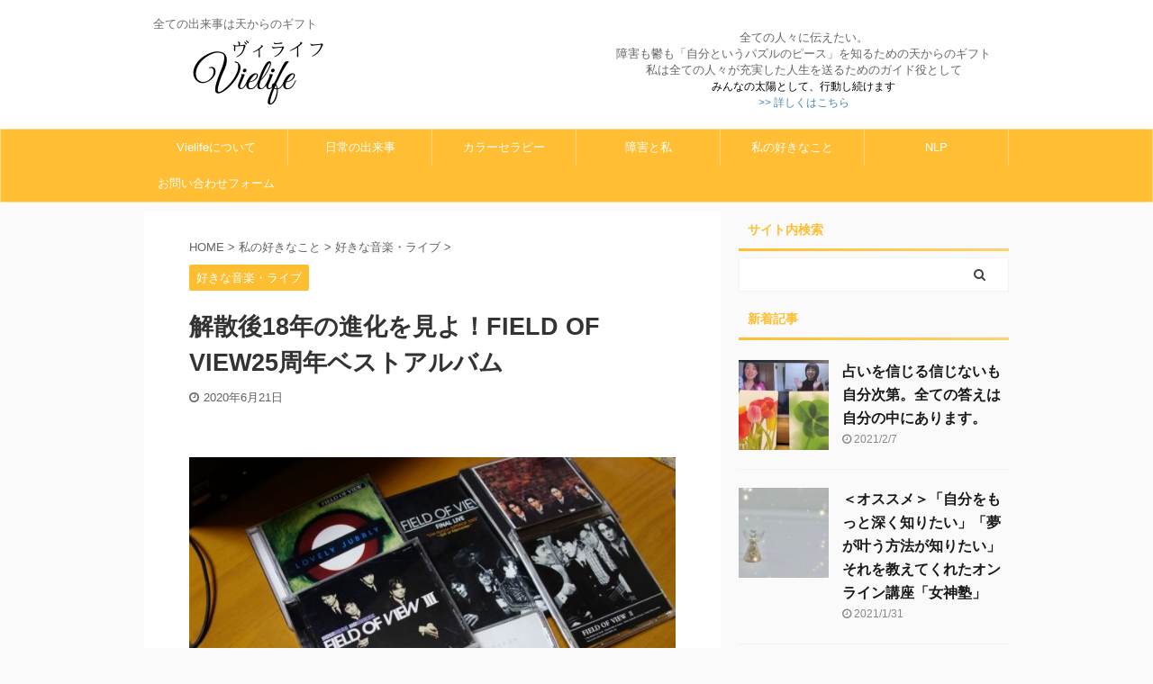

--- FILE ---
content_type: text/html; charset=UTF-8
request_url: https://vielife.xyz/fov25th/
body_size: 33814
content:

<!DOCTYPE html>
<!--[if lt IE 7]>
<html class="ie6" lang="ja"> <![endif]-->
<!--[if IE 7]>
<html class="i7" lang="ja"> <![endif]-->
<!--[if IE 8]>
<html class="ie" lang="ja"> <![endif]-->
<!--[if gt IE 8]><!-->
<html lang="ja" class="s-navi-search-overlay ">
	<!--<![endif]-->
	<head prefix="og: http://ogp.me/ns# fb: http://ogp.me/ns/fb# article: http://ogp.me/ns/article#">
		<meta charset="UTF-8" >
		<meta name="viewport" content="width=device-width,initial-scale=1.0,user-scalable=no,viewport-fit=cover">
		<meta name="format-detection" content="telephone=no" >
		<meta name="referrer" content="no-referrer-when-downgrade"/>

		
		<link rel="alternate" type="application/rss+xml" title="Vielife RSS Feed" href="https://vielife.xyz/feed/" />
		<link rel="pingback" href="https://vielife.xyz/xmlrpc.php" >
		<!--[if lt IE 9]>
		<script src="https://vielife.xyz/wp-content/themes/affinger5/js/html5shiv.js"></script>
		<![endif]-->
				<meta name='robots' content='max-image-preview:large' />
	<style>img:is([sizes="auto" i], [sizes^="auto," i]) { contain-intrinsic-size: 3000px 1500px }</style>
	<title>解散後18年の進化を見よ！FIELD OF VIEW25周年ベストアルバム</title>
<link rel='dns-prefetch' href='//code.typesquare.com' />
<link rel='dns-prefetch' href='//www.google.com' />
<link rel='dns-prefetch' href='//ajax.googleapis.com' />
<link rel='dns-prefetch' href='//stats.wp.com' />
<script type="text/javascript">
/* <![CDATA[ */
window._wpemojiSettings = {"baseUrl":"https:\/\/s.w.org\/images\/core\/emoji\/16.0.1\/72x72\/","ext":".png","svgUrl":"https:\/\/s.w.org\/images\/core\/emoji\/16.0.1\/svg\/","svgExt":".svg","source":{"concatemoji":"https:\/\/vielife.xyz\/wp-includes\/js\/wp-emoji-release.min.js?ver=6.8.3"}};
/*! This file is auto-generated */
!function(s,n){var o,i,e;function c(e){try{var t={supportTests:e,timestamp:(new Date).valueOf()};sessionStorage.setItem(o,JSON.stringify(t))}catch(e){}}function p(e,t,n){e.clearRect(0,0,e.canvas.width,e.canvas.height),e.fillText(t,0,0);var t=new Uint32Array(e.getImageData(0,0,e.canvas.width,e.canvas.height).data),a=(e.clearRect(0,0,e.canvas.width,e.canvas.height),e.fillText(n,0,0),new Uint32Array(e.getImageData(0,0,e.canvas.width,e.canvas.height).data));return t.every(function(e,t){return e===a[t]})}function u(e,t){e.clearRect(0,0,e.canvas.width,e.canvas.height),e.fillText(t,0,0);for(var n=e.getImageData(16,16,1,1),a=0;a<n.data.length;a++)if(0!==n.data[a])return!1;return!0}function f(e,t,n,a){switch(t){case"flag":return n(e,"\ud83c\udff3\ufe0f\u200d\u26a7\ufe0f","\ud83c\udff3\ufe0f\u200b\u26a7\ufe0f")?!1:!n(e,"\ud83c\udde8\ud83c\uddf6","\ud83c\udde8\u200b\ud83c\uddf6")&&!n(e,"\ud83c\udff4\udb40\udc67\udb40\udc62\udb40\udc65\udb40\udc6e\udb40\udc67\udb40\udc7f","\ud83c\udff4\u200b\udb40\udc67\u200b\udb40\udc62\u200b\udb40\udc65\u200b\udb40\udc6e\u200b\udb40\udc67\u200b\udb40\udc7f");case"emoji":return!a(e,"\ud83e\udedf")}return!1}function g(e,t,n,a){var r="undefined"!=typeof WorkerGlobalScope&&self instanceof WorkerGlobalScope?new OffscreenCanvas(300,150):s.createElement("canvas"),o=r.getContext("2d",{willReadFrequently:!0}),i=(o.textBaseline="top",o.font="600 32px Arial",{});return e.forEach(function(e){i[e]=t(o,e,n,a)}),i}function t(e){var t=s.createElement("script");t.src=e,t.defer=!0,s.head.appendChild(t)}"undefined"!=typeof Promise&&(o="wpEmojiSettingsSupports",i=["flag","emoji"],n.supports={everything:!0,everythingExceptFlag:!0},e=new Promise(function(e){s.addEventListener("DOMContentLoaded",e,{once:!0})}),new Promise(function(t){var n=function(){try{var e=JSON.parse(sessionStorage.getItem(o));if("object"==typeof e&&"number"==typeof e.timestamp&&(new Date).valueOf()<e.timestamp+604800&&"object"==typeof e.supportTests)return e.supportTests}catch(e){}return null}();if(!n){if("undefined"!=typeof Worker&&"undefined"!=typeof OffscreenCanvas&&"undefined"!=typeof URL&&URL.createObjectURL&&"undefined"!=typeof Blob)try{var e="postMessage("+g.toString()+"("+[JSON.stringify(i),f.toString(),p.toString(),u.toString()].join(",")+"));",a=new Blob([e],{type:"text/javascript"}),r=new Worker(URL.createObjectURL(a),{name:"wpTestEmojiSupports"});return void(r.onmessage=function(e){c(n=e.data),r.terminate(),t(n)})}catch(e){}c(n=g(i,f,p,u))}t(n)}).then(function(e){for(var t in e)n.supports[t]=e[t],n.supports.everything=n.supports.everything&&n.supports[t],"flag"!==t&&(n.supports.everythingExceptFlag=n.supports.everythingExceptFlag&&n.supports[t]);n.supports.everythingExceptFlag=n.supports.everythingExceptFlag&&!n.supports.flag,n.DOMReady=!1,n.readyCallback=function(){n.DOMReady=!0}}).then(function(){return e}).then(function(){var e;n.supports.everything||(n.readyCallback(),(e=n.source||{}).concatemoji?t(e.concatemoji):e.wpemoji&&e.twemoji&&(t(e.twemoji),t(e.wpemoji)))}))}((window,document),window._wpemojiSettings);
/* ]]> */
</script>
<style id='wp-emoji-styles-inline-css' type='text/css'>

	img.wp-smiley, img.emoji {
		display: inline !important;
		border: none !important;
		box-shadow: none !important;
		height: 1em !important;
		width: 1em !important;
		margin: 0 0.07em !important;
		vertical-align: -0.1em !important;
		background: none !important;
		padding: 0 !important;
	}
</style>
<link rel='stylesheet' id='wp-block-library-css' href='https://vielife.xyz/wp-includes/css/dist/block-library/style.min.css?ver=6.8.3' type='text/css' media='all' />
<style id='classic-theme-styles-inline-css' type='text/css'>
/*! This file is auto-generated */
.wp-block-button__link{color:#fff;background-color:#32373c;border-radius:9999px;box-shadow:none;text-decoration:none;padding:calc(.667em + 2px) calc(1.333em + 2px);font-size:1.125em}.wp-block-file__button{background:#32373c;color:#fff;text-decoration:none}
</style>
<link rel='stylesheet' id='mediaelement-css' href='https://vielife.xyz/wp-includes/js/mediaelement/mediaelementplayer-legacy.min.css?ver=4.2.17' type='text/css' media='all' />
<link rel='stylesheet' id='wp-mediaelement-css' href='https://vielife.xyz/wp-includes/js/mediaelement/wp-mediaelement.min.css?ver=6.8.3' type='text/css' media='all' />
<style id='jetpack-sharing-buttons-style-inline-css' type='text/css'>
.jetpack-sharing-buttons__services-list{display:flex;flex-direction:row;flex-wrap:wrap;gap:0;list-style-type:none;margin:5px;padding:0}.jetpack-sharing-buttons__services-list.has-small-icon-size{font-size:12px}.jetpack-sharing-buttons__services-list.has-normal-icon-size{font-size:16px}.jetpack-sharing-buttons__services-list.has-large-icon-size{font-size:24px}.jetpack-sharing-buttons__services-list.has-huge-icon-size{font-size:36px}@media print{.jetpack-sharing-buttons__services-list{display:none!important}}.editor-styles-wrapper .wp-block-jetpack-sharing-buttons{gap:0;padding-inline-start:0}ul.jetpack-sharing-buttons__services-list.has-background{padding:1.25em 2.375em}
</style>
<style id='global-styles-inline-css' type='text/css'>
:root{--wp--preset--aspect-ratio--square: 1;--wp--preset--aspect-ratio--4-3: 4/3;--wp--preset--aspect-ratio--3-4: 3/4;--wp--preset--aspect-ratio--3-2: 3/2;--wp--preset--aspect-ratio--2-3: 2/3;--wp--preset--aspect-ratio--16-9: 16/9;--wp--preset--aspect-ratio--9-16: 9/16;--wp--preset--color--black: #000000;--wp--preset--color--cyan-bluish-gray: #abb8c3;--wp--preset--color--white: #ffffff;--wp--preset--color--pale-pink: #f78da7;--wp--preset--color--vivid-red: #cf2e2e;--wp--preset--color--luminous-vivid-orange: #ff6900;--wp--preset--color--luminous-vivid-amber: #fcb900;--wp--preset--color--light-green-cyan: #7bdcb5;--wp--preset--color--vivid-green-cyan: #00d084;--wp--preset--color--pale-cyan-blue: #8ed1fc;--wp--preset--color--vivid-cyan-blue: #0693e3;--wp--preset--color--vivid-purple: #9b51e0;--wp--preset--color--soft-red: #e6514c;--wp--preset--color--light-grayish-red: #fdebee;--wp--preset--color--vivid-yellow: #ffc107;--wp--preset--color--very-pale-yellow: #fffde7;--wp--preset--color--very-light-gray: #fafafa;--wp--preset--color--very-dark-gray: #313131;--wp--preset--color--original-color-a: #43a047;--wp--preset--color--original-color-b: #795548;--wp--preset--color--original-color-c: #ec407a;--wp--preset--color--original-color-d: #9e9d24;--wp--preset--gradient--vivid-cyan-blue-to-vivid-purple: linear-gradient(135deg,rgba(6,147,227,1) 0%,rgb(155,81,224) 100%);--wp--preset--gradient--light-green-cyan-to-vivid-green-cyan: linear-gradient(135deg,rgb(122,220,180) 0%,rgb(0,208,130) 100%);--wp--preset--gradient--luminous-vivid-amber-to-luminous-vivid-orange: linear-gradient(135deg,rgba(252,185,0,1) 0%,rgba(255,105,0,1) 100%);--wp--preset--gradient--luminous-vivid-orange-to-vivid-red: linear-gradient(135deg,rgba(255,105,0,1) 0%,rgb(207,46,46) 100%);--wp--preset--gradient--very-light-gray-to-cyan-bluish-gray: linear-gradient(135deg,rgb(238,238,238) 0%,rgb(169,184,195) 100%);--wp--preset--gradient--cool-to-warm-spectrum: linear-gradient(135deg,rgb(74,234,220) 0%,rgb(151,120,209) 20%,rgb(207,42,186) 40%,rgb(238,44,130) 60%,rgb(251,105,98) 80%,rgb(254,248,76) 100%);--wp--preset--gradient--blush-light-purple: linear-gradient(135deg,rgb(255,206,236) 0%,rgb(152,150,240) 100%);--wp--preset--gradient--blush-bordeaux: linear-gradient(135deg,rgb(254,205,165) 0%,rgb(254,45,45) 50%,rgb(107,0,62) 100%);--wp--preset--gradient--luminous-dusk: linear-gradient(135deg,rgb(255,203,112) 0%,rgb(199,81,192) 50%,rgb(65,88,208) 100%);--wp--preset--gradient--pale-ocean: linear-gradient(135deg,rgb(255,245,203) 0%,rgb(182,227,212) 50%,rgb(51,167,181) 100%);--wp--preset--gradient--electric-grass: linear-gradient(135deg,rgb(202,248,128) 0%,rgb(113,206,126) 100%);--wp--preset--gradient--midnight: linear-gradient(135deg,rgb(2,3,129) 0%,rgb(40,116,252) 100%);--wp--preset--font-size--small: 13px;--wp--preset--font-size--medium: 20px;--wp--preset--font-size--large: 36px;--wp--preset--font-size--x-large: 42px;--wp--preset--spacing--20: 0.44rem;--wp--preset--spacing--30: 0.67rem;--wp--preset--spacing--40: 1rem;--wp--preset--spacing--50: 1.5rem;--wp--preset--spacing--60: 2.25rem;--wp--preset--spacing--70: 3.38rem;--wp--preset--spacing--80: 5.06rem;--wp--preset--shadow--natural: 6px 6px 9px rgba(0, 0, 0, 0.2);--wp--preset--shadow--deep: 12px 12px 50px rgba(0, 0, 0, 0.4);--wp--preset--shadow--sharp: 6px 6px 0px rgba(0, 0, 0, 0.2);--wp--preset--shadow--outlined: 6px 6px 0px -3px rgba(255, 255, 255, 1), 6px 6px rgba(0, 0, 0, 1);--wp--preset--shadow--crisp: 6px 6px 0px rgba(0, 0, 0, 1);}:where(.is-layout-flex){gap: 0.5em;}:where(.is-layout-grid){gap: 0.5em;}body .is-layout-flex{display: flex;}.is-layout-flex{flex-wrap: wrap;align-items: center;}.is-layout-flex > :is(*, div){margin: 0;}body .is-layout-grid{display: grid;}.is-layout-grid > :is(*, div){margin: 0;}:where(.wp-block-columns.is-layout-flex){gap: 2em;}:where(.wp-block-columns.is-layout-grid){gap: 2em;}:where(.wp-block-post-template.is-layout-flex){gap: 1.25em;}:where(.wp-block-post-template.is-layout-grid){gap: 1.25em;}.has-black-color{color: var(--wp--preset--color--black) !important;}.has-cyan-bluish-gray-color{color: var(--wp--preset--color--cyan-bluish-gray) !important;}.has-white-color{color: var(--wp--preset--color--white) !important;}.has-pale-pink-color{color: var(--wp--preset--color--pale-pink) !important;}.has-vivid-red-color{color: var(--wp--preset--color--vivid-red) !important;}.has-luminous-vivid-orange-color{color: var(--wp--preset--color--luminous-vivid-orange) !important;}.has-luminous-vivid-amber-color{color: var(--wp--preset--color--luminous-vivid-amber) !important;}.has-light-green-cyan-color{color: var(--wp--preset--color--light-green-cyan) !important;}.has-vivid-green-cyan-color{color: var(--wp--preset--color--vivid-green-cyan) !important;}.has-pale-cyan-blue-color{color: var(--wp--preset--color--pale-cyan-blue) !important;}.has-vivid-cyan-blue-color{color: var(--wp--preset--color--vivid-cyan-blue) !important;}.has-vivid-purple-color{color: var(--wp--preset--color--vivid-purple) !important;}.has-black-background-color{background-color: var(--wp--preset--color--black) !important;}.has-cyan-bluish-gray-background-color{background-color: var(--wp--preset--color--cyan-bluish-gray) !important;}.has-white-background-color{background-color: var(--wp--preset--color--white) !important;}.has-pale-pink-background-color{background-color: var(--wp--preset--color--pale-pink) !important;}.has-vivid-red-background-color{background-color: var(--wp--preset--color--vivid-red) !important;}.has-luminous-vivid-orange-background-color{background-color: var(--wp--preset--color--luminous-vivid-orange) !important;}.has-luminous-vivid-amber-background-color{background-color: var(--wp--preset--color--luminous-vivid-amber) !important;}.has-light-green-cyan-background-color{background-color: var(--wp--preset--color--light-green-cyan) !important;}.has-vivid-green-cyan-background-color{background-color: var(--wp--preset--color--vivid-green-cyan) !important;}.has-pale-cyan-blue-background-color{background-color: var(--wp--preset--color--pale-cyan-blue) !important;}.has-vivid-cyan-blue-background-color{background-color: var(--wp--preset--color--vivid-cyan-blue) !important;}.has-vivid-purple-background-color{background-color: var(--wp--preset--color--vivid-purple) !important;}.has-black-border-color{border-color: var(--wp--preset--color--black) !important;}.has-cyan-bluish-gray-border-color{border-color: var(--wp--preset--color--cyan-bluish-gray) !important;}.has-white-border-color{border-color: var(--wp--preset--color--white) !important;}.has-pale-pink-border-color{border-color: var(--wp--preset--color--pale-pink) !important;}.has-vivid-red-border-color{border-color: var(--wp--preset--color--vivid-red) !important;}.has-luminous-vivid-orange-border-color{border-color: var(--wp--preset--color--luminous-vivid-orange) !important;}.has-luminous-vivid-amber-border-color{border-color: var(--wp--preset--color--luminous-vivid-amber) !important;}.has-light-green-cyan-border-color{border-color: var(--wp--preset--color--light-green-cyan) !important;}.has-vivid-green-cyan-border-color{border-color: var(--wp--preset--color--vivid-green-cyan) !important;}.has-pale-cyan-blue-border-color{border-color: var(--wp--preset--color--pale-cyan-blue) !important;}.has-vivid-cyan-blue-border-color{border-color: var(--wp--preset--color--vivid-cyan-blue) !important;}.has-vivid-purple-border-color{border-color: var(--wp--preset--color--vivid-purple) !important;}.has-vivid-cyan-blue-to-vivid-purple-gradient-background{background: var(--wp--preset--gradient--vivid-cyan-blue-to-vivid-purple) !important;}.has-light-green-cyan-to-vivid-green-cyan-gradient-background{background: var(--wp--preset--gradient--light-green-cyan-to-vivid-green-cyan) !important;}.has-luminous-vivid-amber-to-luminous-vivid-orange-gradient-background{background: var(--wp--preset--gradient--luminous-vivid-amber-to-luminous-vivid-orange) !important;}.has-luminous-vivid-orange-to-vivid-red-gradient-background{background: var(--wp--preset--gradient--luminous-vivid-orange-to-vivid-red) !important;}.has-very-light-gray-to-cyan-bluish-gray-gradient-background{background: var(--wp--preset--gradient--very-light-gray-to-cyan-bluish-gray) !important;}.has-cool-to-warm-spectrum-gradient-background{background: var(--wp--preset--gradient--cool-to-warm-spectrum) !important;}.has-blush-light-purple-gradient-background{background: var(--wp--preset--gradient--blush-light-purple) !important;}.has-blush-bordeaux-gradient-background{background: var(--wp--preset--gradient--blush-bordeaux) !important;}.has-luminous-dusk-gradient-background{background: var(--wp--preset--gradient--luminous-dusk) !important;}.has-pale-ocean-gradient-background{background: var(--wp--preset--gradient--pale-ocean) !important;}.has-electric-grass-gradient-background{background: var(--wp--preset--gradient--electric-grass) !important;}.has-midnight-gradient-background{background: var(--wp--preset--gradient--midnight) !important;}.has-small-font-size{font-size: var(--wp--preset--font-size--small) !important;}.has-medium-font-size{font-size: var(--wp--preset--font-size--medium) !important;}.has-large-font-size{font-size: var(--wp--preset--font-size--large) !important;}.has-x-large-font-size{font-size: var(--wp--preset--font-size--x-large) !important;}
:where(.wp-block-post-template.is-layout-flex){gap: 1.25em;}:where(.wp-block-post-template.is-layout-grid){gap: 1.25em;}
:where(.wp-block-columns.is-layout-flex){gap: 2em;}:where(.wp-block-columns.is-layout-grid){gap: 2em;}
:root :where(.wp-block-pullquote){font-size: 1.5em;line-height: 1.6;}
</style>
<link rel='stylesheet' id='contact-form-7-css' href='https://vielife.xyz/wp-content/plugins/contact-form-7/includes/css/styles.css?ver=6.1.3' type='text/css' media='all' />
<link rel='stylesheet' id='widgetopts-styles-css' href='https://vielife.xyz/wp-content/plugins/widget-options/assets/css/widget-options.css?ver=4.1.3' type='text/css' media='all' />
<link rel='stylesheet' id='normalize-css' href='https://vielife.xyz/wp-content/themes/affinger5/css/normalize.css?ver=1.5.9' type='text/css' media='all' />
<link rel='stylesheet' id='font-awesome-css' href='https://vielife.xyz/wp-content/themes/affinger5/css/fontawesome/css/font-awesome.min.css?ver=4.7.0' type='text/css' media='all' />
<link rel='stylesheet' id='font-awesome-animation-css' href='https://vielife.xyz/wp-content/themes/affinger5/css/fontawesome/css/font-awesome-animation.min.css?ver=6.8.3' type='text/css' media='all' />
<link rel='stylesheet' id='st_svg-css' href='https://vielife.xyz/wp-content/themes/affinger5/st_svg/style.css?ver=6.8.3' type='text/css' media='all' />
<link rel='stylesheet' id='slick-css' href='https://vielife.xyz/wp-content/themes/affinger5/vendor/slick/slick.css?ver=1.8.0' type='text/css' media='all' />
<link rel='stylesheet' id='slick-theme-css' href='https://vielife.xyz/wp-content/themes/affinger5/vendor/slick/slick-theme.css?ver=1.8.0' type='text/css' media='all' />
<link rel='stylesheet' id='style-css' href='https://vielife.xyz/wp-content/themes/affinger5/style.css?ver=6.8.3' type='text/css' media='all' />
<link rel='stylesheet' id='child-style-css' href='https://vielife.xyz/wp-content/themes/affinger5-child/style.css?ver=6.8.3' type='text/css' media='all' />
<link rel='stylesheet' id='single-css' href='https://vielife.xyz/wp-content/themes/affinger5/st-rankcss.php' type='text/css' media='all' />
<link rel='stylesheet' id='fancybox-css' href='https://vielife.xyz/wp-content/plugins/easy-fancybox/fancybox/1.5.4/jquery.fancybox.min.css?ver=6.8.3' type='text/css' media='screen' />
<link rel='stylesheet' id='st-themecss-css' href='https://vielife.xyz/wp-content/themes/affinger5/st-themecss-loader.php?ver=6.8.3' type='text/css' media='all' />
<script type="text/javascript" src="//ajax.googleapis.com/ajax/libs/jquery/1.11.3/jquery.min.js?ver=1.11.3" id="jquery-js"></script>
<script type="text/javascript" src="//code.typesquare.com/static/5b0e3c4aee6847bda5a036abac1e024a/ts307f.js?fadein=0&amp;ver=2.0.4" id="typesquare_std-js"></script>
<link rel="https://api.w.org/" href="https://vielife.xyz/wp-json/" /><link rel="alternate" title="JSON" type="application/json" href="https://vielife.xyz/wp-json/wp/v2/posts/3063" /><link rel='shortlink' href='https://vielife.xyz/?p=3063' />
<link rel="alternate" title="oEmbed (JSON)" type="application/json+oembed" href="https://vielife.xyz/wp-json/oembed/1.0/embed?url=https%3A%2F%2Fvielife.xyz%2Ffov25th%2F" />
<link rel="alternate" title="oEmbed (XML)" type="text/xml+oembed" href="https://vielife.xyz/wp-json/oembed/1.0/embed?url=https%3A%2F%2Fvielife.xyz%2Ffov25th%2F&#038;format=xml" />
	<style>img#wpstats{display:none}</style>
		<meta name="robots" content="index, follow" />
<meta name="keywords" content="FIELD OF VIEW,25周年">
<meta name="description" content="皆さんは90年代に活躍したFIELD OF VIEWというバンドをご存じでしょうか？2002年に解散した彼らが今回25周年のベストアルバムを出しました。それがもうただのCD寄せ集めのアルバムではありません。このアルバムの魅力を語ります。">
<meta name="thumbnail" content="https://vielife.xyz/wp-content/uploads/2015/05/DSC00582.jpg">
<link rel="shortcut icon" href="https://vielife.xyz/wp-content/uploads/2020/12/favicon20201231b.png" >
<link rel="apple-touch-icon-precomposed" href="https://vielife.xyz/wp-content/uploads/2020/12/favicon20201231b.png" />
<!-- Global site tag (gtag.js) - Google Analytics -->
<script async src="https://www.googletagmanager.com/gtag/js?id=G-H49GVNPYGH"></script>
<script>
  window.dataLayer = window.dataLayer || [];
  function gtag(){dataLayer.push(arguments);}
  gtag('js', new Date());

  gtag('config', 'G-H49GVNPYGH');
</script>

<link rel="dns-prefetch" href="//pagead2.googlesyndication.com">
<link rel="dns-prefetch" href="//googleads.g.doubleclick.net">
<link rel="dns-prefetch" href="//tpc.googlesyndication.com">
<link rel="dns-prefetch" href="//www.gstatic.com">
<link rel="dns-prefetch" href="//twitter.com">
<link rel="dns-prefetch" href="//www.facebook.com">
<link rel="dns-prefetch" href="//plus.google.com">
<link rel="dns-prefetch" href="//b.hatena.ne.jp">
<link rel="dns-prefetch" href="//getpocket.com">
<link rel="stylesheet" type="text/css" href="https://vielife.xyz/wp-content/myfiles/my_style.css">

<div id="fb-root"></div>
<script>(function(d, s, id) {
  var js, fjs = d.getElementsByTagName(s)[0];
  if (d.getElementById(id)) return;
  js = d.createElement(s); js.id = id;
  js.src = "//connect.facebook.net/ja_JP/sdk.js#xfbml=1&version=v2.8";
  fjs.parentNode.insertBefore(js, fjs);
}(document, 'script', 'facebook-jssdk'));</script>
<link rel="canonical" href="https://vielife.xyz/fov25th/" />
<style type="text/css">.recentcomments a{display:inline !important;padding:0 !important;margin:0 !important;}</style><style type="text/css">.broken_link, a.broken_link {
	text-decoration: line-through;
}</style>
<!-- Jetpack Open Graph Tags -->
<meta property="og:type" content="article" />
<meta property="og:title" content="解散後18年の進化を見よ！FIELD OF VIEW25周年ベストアルバム" />
<meta property="og:url" content="https://vielife.xyz/fov25th/" />
<meta property="og:description" content="&nbsp; 奉子です。さて、今回は気合いと愛を込めたアーティストのCDライナーノーツを書こうと思います。 私&hellip;" />
<meta property="article:published_time" content="2020-06-21T07:36:30+00:00" />
<meta property="article:modified_time" content="2020-06-22T14:23:22+00:00" />
<meta property="og:site_name" content="Vielife" />
<meta property="og:image" content="https://vielife.xyz/wp-content/uploads/2015/05/DSC00582.jpg" />
<meta property="og:image:width" content="940" />
<meta property="og:image:height" content="705" />
<meta property="og:image:alt" content="FIELD OF　VIEW＆浅岡さん　CD－１" />
<meta property="og:locale" content="ja_JP" />
<meta name="twitter:text:title" content="解散後18年の進化を見よ！FIELD OF VIEW25周年ベストアルバム" />
<meta name="twitter:image" content="https://vielife.xyz/wp-content/uploads/2015/05/DSC00582.jpg?w=640" />
<meta name="twitter:image:alt" content="FIELD OF　VIEW＆浅岡さん　CD－１" />
<meta name="twitter:card" content="summary_large_image" />

<!-- End Jetpack Open Graph Tags -->
<style type="text/css">.saboxplugin-wrap{-webkit-box-sizing:border-box;-moz-box-sizing:border-box;-ms-box-sizing:border-box;box-sizing:border-box;border:1px solid #eee;width:100%;clear:both;display:block;overflow:hidden;word-wrap:break-word;position:relative}.saboxplugin-wrap .saboxplugin-gravatar{float:left;padding:0 20px 20px 20px}.saboxplugin-wrap .saboxplugin-gravatar img{max-width:100px;height:auto;border-radius:0;}.saboxplugin-wrap .saboxplugin-authorname{font-size:18px;line-height:1;margin:20px 0 0 20px;display:block}.saboxplugin-wrap .saboxplugin-authorname a{text-decoration:none}.saboxplugin-wrap .saboxplugin-authorname a:focus{outline:0}.saboxplugin-wrap .saboxplugin-desc{display:block;margin:5px 20px}.saboxplugin-wrap .saboxplugin-desc a{text-decoration:underline}.saboxplugin-wrap .saboxplugin-desc p{margin:5px 0 12px}.saboxplugin-wrap .saboxplugin-web{margin:0 20px 15px;text-align:left}.saboxplugin-wrap .sab-web-position{text-align:right}.saboxplugin-wrap .saboxplugin-web a{color:#ccc;text-decoration:none}.saboxplugin-wrap .saboxplugin-socials{position:relative;display:block;background:#fcfcfc;padding:5px;border-top:1px solid #eee}.saboxplugin-wrap .saboxplugin-socials a svg{width:20px;height:20px}.saboxplugin-wrap .saboxplugin-socials a svg .st2{fill:#fff; transform-origin:center center;}.saboxplugin-wrap .saboxplugin-socials a svg .st1{fill:rgba(0,0,0,.3)}.saboxplugin-wrap .saboxplugin-socials a:hover{opacity:.8;-webkit-transition:opacity .4s;-moz-transition:opacity .4s;-o-transition:opacity .4s;transition:opacity .4s;box-shadow:none!important;-webkit-box-shadow:none!important}.saboxplugin-wrap .saboxplugin-socials .saboxplugin-icon-color{box-shadow:none;padding:0;border:0;-webkit-transition:opacity .4s;-moz-transition:opacity .4s;-o-transition:opacity .4s;transition:opacity .4s;display:inline-block;color:#fff;font-size:0;text-decoration:inherit;margin:5px;-webkit-border-radius:0;-moz-border-radius:0;-ms-border-radius:0;-o-border-radius:0;border-radius:0;overflow:hidden}.saboxplugin-wrap .saboxplugin-socials .saboxplugin-icon-grey{text-decoration:inherit;box-shadow:none;position:relative;display:-moz-inline-stack;display:inline-block;vertical-align:middle;zoom:1;margin:10px 5px;color:#444;fill:#444}.clearfix:after,.clearfix:before{content:' ';display:table;line-height:0;clear:both}.ie7 .clearfix{zoom:1}.saboxplugin-socials.sabox-colored .saboxplugin-icon-color .sab-twitch{border-color:#38245c}.saboxplugin-socials.sabox-colored .saboxplugin-icon-color .sab-behance{border-color:#003eb0}.saboxplugin-socials.sabox-colored .saboxplugin-icon-color .sab-deviantart{border-color:#036824}.saboxplugin-socials.sabox-colored .saboxplugin-icon-color .sab-digg{border-color:#00327c}.saboxplugin-socials.sabox-colored .saboxplugin-icon-color .sab-dribbble{border-color:#ba1655}.saboxplugin-socials.sabox-colored .saboxplugin-icon-color .sab-facebook{border-color:#1e2e4f}.saboxplugin-socials.sabox-colored .saboxplugin-icon-color .sab-flickr{border-color:#003576}.saboxplugin-socials.sabox-colored .saboxplugin-icon-color .sab-github{border-color:#264874}.saboxplugin-socials.sabox-colored .saboxplugin-icon-color .sab-google{border-color:#0b51c5}.saboxplugin-socials.sabox-colored .saboxplugin-icon-color .sab-html5{border-color:#902e13}.saboxplugin-socials.sabox-colored .saboxplugin-icon-color .sab-instagram{border-color:#1630aa}.saboxplugin-socials.sabox-colored .saboxplugin-icon-color .sab-linkedin{border-color:#00344f}.saboxplugin-socials.sabox-colored .saboxplugin-icon-color .sab-pinterest{border-color:#5b040e}.saboxplugin-socials.sabox-colored .saboxplugin-icon-color .sab-reddit{border-color:#992900}.saboxplugin-socials.sabox-colored .saboxplugin-icon-color .sab-rss{border-color:#a43b0a}.saboxplugin-socials.sabox-colored .saboxplugin-icon-color .sab-sharethis{border-color:#5d8420}.saboxplugin-socials.sabox-colored .saboxplugin-icon-color .sab-soundcloud{border-color:#995200}.saboxplugin-socials.sabox-colored .saboxplugin-icon-color .sab-spotify{border-color:#0f612c}.saboxplugin-socials.sabox-colored .saboxplugin-icon-color .sab-stackoverflow{border-color:#a95009}.saboxplugin-socials.sabox-colored .saboxplugin-icon-color .sab-steam{border-color:#006388}.saboxplugin-socials.sabox-colored .saboxplugin-icon-color .sab-user_email{border-color:#b84e05}.saboxplugin-socials.sabox-colored .saboxplugin-icon-color .sab-tumblr{border-color:#10151b}.saboxplugin-socials.sabox-colored .saboxplugin-icon-color .sab-twitter{border-color:#0967a0}.saboxplugin-socials.sabox-colored .saboxplugin-icon-color .sab-vimeo{border-color:#0d7091}.saboxplugin-socials.sabox-colored .saboxplugin-icon-color .sab-windows{border-color:#003f71}.saboxplugin-socials.sabox-colored .saboxplugin-icon-color .sab-whatsapp{border-color:#003f71}.saboxplugin-socials.sabox-colored .saboxplugin-icon-color .sab-wordpress{border-color:#0f3647}.saboxplugin-socials.sabox-colored .saboxplugin-icon-color .sab-yahoo{border-color:#14002d}.saboxplugin-socials.sabox-colored .saboxplugin-icon-color .sab-youtube{border-color:#900}.saboxplugin-socials.sabox-colored .saboxplugin-icon-color .sab-xing{border-color:#000202}.saboxplugin-socials.sabox-colored .saboxplugin-icon-color .sab-mixcloud{border-color:#2475a0}.saboxplugin-socials.sabox-colored .saboxplugin-icon-color .sab-vk{border-color:#243549}.saboxplugin-socials.sabox-colored .saboxplugin-icon-color .sab-medium{border-color:#00452c}.saboxplugin-socials.sabox-colored .saboxplugin-icon-color .sab-quora{border-color:#420e00}.saboxplugin-socials.sabox-colored .saboxplugin-icon-color .sab-meetup{border-color:#9b181c}.saboxplugin-socials.sabox-colored .saboxplugin-icon-color .sab-goodreads{border-color:#000}.saboxplugin-socials.sabox-colored .saboxplugin-icon-color .sab-snapchat{border-color:#999700}.saboxplugin-socials.sabox-colored .saboxplugin-icon-color .sab-500px{border-color:#00557f}.saboxplugin-socials.sabox-colored .saboxplugin-icon-color .sab-mastodont{border-color:#185886}.sabox-plus-item{margin-bottom:20px}@media screen and (max-width:480px){.saboxplugin-wrap{text-align:center}.saboxplugin-wrap .saboxplugin-gravatar{float:none;padding:20px 0;text-align:center;margin:0 auto;display:block}.saboxplugin-wrap .saboxplugin-gravatar img{float:none;display:inline-block;display:-moz-inline-stack;vertical-align:middle;zoom:1}.saboxplugin-wrap .saboxplugin-desc{margin:0 10px 20px;text-align:center}.saboxplugin-wrap .saboxplugin-authorname{text-align:center;margin:10px 0 20px}}body .saboxplugin-authorname a,body .saboxplugin-authorname a:hover{box-shadow:none;-webkit-box-shadow:none}a.sab-profile-edit{font-size:16px!important;line-height:1!important}.sab-edit-settings a,a.sab-profile-edit{color:#0073aa!important;box-shadow:none!important;-webkit-box-shadow:none!important}.sab-edit-settings{margin-right:15px;position:absolute;right:0;z-index:2;bottom:10px;line-height:20px}.sab-edit-settings i{margin-left:5px}.saboxplugin-socials{line-height:1!important}.rtl .saboxplugin-wrap .saboxplugin-gravatar{float:right}.rtl .saboxplugin-wrap .saboxplugin-authorname{display:flex;align-items:center}.rtl .saboxplugin-wrap .saboxplugin-authorname .sab-profile-edit{margin-right:10px}.rtl .sab-edit-settings{right:auto;left:0}img.sab-custom-avatar{max-width:75px;}.saboxplugin-wrap .saboxplugin-authorname {font-family:"none";}.saboxplugin-wrap .saboxplugin-desc {font-family:none;}.saboxplugin-wrap {margin-top:0px; margin-bottom:0px; padding: 0px 0px }.saboxplugin-wrap .saboxplugin-authorname {font-size:18px; line-height:25px;}.saboxplugin-wrap .saboxplugin-desc p, .saboxplugin-wrap .saboxplugin-desc {font-size:14px !important; line-height:21px !important;}.saboxplugin-wrap .saboxplugin-web {font-size:14px;}.saboxplugin-wrap .saboxplugin-socials a svg {width:18px;height:18px;}</style>					<!-- OGP -->
			<meta property="og:locale" content="ja_JP">
		<meta property="fb:admins" content="722859421210118">
					<meta property="article:publisher" content="https://www.facebook.com/vielife.tk/">
		
		<meta property="og:type" content="article">
		<meta property="og:title" content="解散後18年の進化を見よ！FIELD OF VIEW25周年ベストアルバム">
		<meta property="og:url" content="https://vielife.xyz/fov25th/">
		<meta property="og:description" content="&nbsp; 奉子です。さて、今回は気合いと愛を込めたアーティストのCDライナーノーツを書こうと思います。 私の青春時代を捧げたFIELD OF VIEWが、デビュー25周年を迎えた今年、ただのシング">
		<meta property="og:site_name" content="Vielife">
		<meta property="og:image" content="https://vielife.xyz/wp-content/uploads/2015/05/DSC00582.jpg">
	
						<meta name="twitter:card" content="summary_large_image">
				<meta name="twitter:site" content="@vielife_bk">
		<meta name="twitter:title" content="解散後18年の進化を見よ！FIELD OF VIEW25周年ベストアルバム">
		<meta name="twitter:description" content="&nbsp; 奉子です。さて、今回は気合いと愛を込めたアーティストのCDライナーノーツを書こうと思います。 私の青春時代を捧げたFIELD OF VIEWが、デビュー25周年を迎えた今年、ただのシング">
		<meta name="twitter:image" content="https://vielife.xyz/wp-content/uploads/2015/05/DSC00582.jpg">
		<!-- /OGP -->
		

	<script>
		jQuery(function(){
		jQuery('.entry-content a[href^=http]')
			.not('[href*="'+location.hostname+'"]')
			.attr({target:"_blank"})
		;})
	</script>

<script>
	jQuery(function(){
		jQuery('.st-btn-open').click(function(){
			jQuery(this).next('.st-slidebox').stop(true, true).slideToggle();
			jQuery(this).addClass('st-btn-open-click');
		});
	});
</script>

	<script>
		jQuery(function(){
		jQuery('.post h2 , .h2modoki').wrapInner('<span class="st-dash-design"></span>');
		}) 
	</script>

<script>
	jQuery(function(){
		jQuery("#toc_container:not(:has(ul ul))").addClass("only-toc");
		jQuery(".st-ac-box ul:has(.cat-item)").each(function(){
			jQuery(this).addClass("st-ac-cat");
		});
	});
</script>

<script>
	jQuery(function(){
						jQuery('.st-star').parent('.rankh4').css('padding-bottom','5px'); // スターがある場合のランキング見出し調整
	});
</script>


			</head>
	<body class="wp-singular post-template-default single single-post postid-3063 single-format-standard wp-theme-affinger5 wp-child-theme-affinger5-child not-front-page" >				<div id="st-ami">
				<div id="wrapper" class="">
				<div id="wrapper-in">
					<header id="">
						<div id="headbox-bg">
							<div id="headbox">

								<nav id="s-navi" class="pcnone" data-st-nav data-st-nav-type="normal">
		<dl class="acordion is-active" data-st-nav-primary>
			<dt class="trigger">
				<p class="acordion_button"><span class="op op-menu has-text"><i class="fa st-svg-menu"></i></span></p>

				
				
							<!-- 追加メニュー -->
							
							<!-- 追加メニュー2 -->
							
							</dt>

			<dd class="acordion_tree">
				<div class="acordion_tree_content">

					

												<div class="menu-%e3%83%98%e3%83%83%e3%83%80%e3%83%bc%e3%83%a1%e3%83%8b%e3%83%a5%e3%83%bc-container"><ul id="menu-%e3%83%98%e3%83%83%e3%83%80%e3%83%bc%e3%83%a1%e3%83%8b%e3%83%a5%e3%83%bc" class="menu"><li id="menu-item-15" class="menu-item menu-item-type-custom menu-item-object-custom menu-item-has-children menu-item-15"><a href="http://vielife.xyz/profile/"><span class="menu-item-label">Vielifeについて</span></a>
<ul class="sub-menu">
	<li id="menu-item-179" class="menu-item menu-item-type-post_type menu-item-object-page menu-item-179"><a href="https://vielife.xyz/profile/"><span class="menu-item-label">プロフィール</span></a></li>
	<li id="menu-item-188" class="menu-item menu-item-type-post_type menu-item-object-page menu-item-188"><a href="https://vielife.xyz/my-policy/"><span class="menu-item-label">私の生き方</span></a></li>
	<li id="menu-item-180" class="menu-item menu-item-type-post_type menu-item-object-page menu-item-180"><a href="https://vielife.xyz/sitemap/"><span class="menu-item-label">サイトマップ</span></a></li>
</ul>
</li>
<li id="menu-item-47" class="menu-item menu-item-type-taxonomy menu-item-object-category menu-item-47"><a href="https://vielife.xyz/category/diary/"><span class="menu-item-label">日常の出来事</span></a></li>
<li id="menu-item-3190" class="menu-item menu-item-type-taxonomy menu-item-object-category menu-item-3190"><a href="https://vielife.xyz/category/%e3%82%ab%e3%83%a9%e3%83%bc%e3%82%bb%e3%83%a9%e3%83%94%e3%83%bc/"><span class="menu-item-label">カラーセラピー</span></a></li>
<li id="menu-item-193" class="menu-item menu-item-type-taxonomy menu-item-object-category menu-item-193"><a href="https://vielife.xyz/category/handicapped/"><span class="menu-item-label">障害と私</span></a></li>
<li id="menu-item-199" class="menu-item menu-item-type-taxonomy menu-item-object-category current-post-ancestor menu-item-has-children menu-item-199"><a href="https://vielife.xyz/category/like/"><span class="menu-item-label">私の好きなこと</span></a>
<ul class="sub-menu">
	<li id="menu-item-48" class="menu-item menu-item-type-taxonomy menu-item-object-category menu-item-48"><a href="https://vielife.xyz/category/like/tigers/"><span class="menu-item-label">阪神タイガース</span></a></li>
	<li id="menu-item-190" class="menu-item menu-item-type-taxonomy menu-item-object-category menu-item-has-children menu-item-190"><a href="https://vielife.xyz/category/like/train/"><span class="menu-item-label">鉄道</span></a>
	<ul class="sub-menu">
		<li id="menu-item-191" class="menu-item menu-item-type-taxonomy menu-item-object-category menu-item-191"><a href="https://vielife.xyz/category/like/train/keihan/"><span class="menu-item-label">京阪電車</span></a></li>
	</ul>
</li>
	<li id="menu-item-192" class="menu-item menu-item-type-taxonomy menu-item-object-category menu-item-192"><a href="https://vielife.xyz/category/like/train/travels/"><span class="menu-item-label">旅行記</span></a></li>
	<li id="menu-item-198" class="menu-item menu-item-type-taxonomy menu-item-object-category current-post-ancestor current-menu-parent current-post-parent menu-item-198"><a href="https://vielife.xyz/category/like/music/"><span class="menu-item-label">好きな音楽・ライブ</span></a></li>
</ul>
</li>
<li id="menu-item-543" class="menu-item menu-item-type-taxonomy menu-item-object-category menu-item-543"><a href="https://vielife.xyz/category/nlp/"><span class="menu-item-label">NLP</span></a></li>
<li id="menu-item-178" class="menu-item menu-item-type-post_type menu-item-object-page menu-item-178"><a href="https://vielife.xyz/contact/"><span class="menu-item-label">お問い合わせフォーム</span></a></li>
</ul></div>						<div class="clear"></div>

					
				</div>
			</dd>

					</dl>

					</nav>

								<div id="header-l">
									
									<div id="st-text-logo">
										
            
			
				<!-- キャプション -->
				                
					              		 	 <p class="descr sitenametop">
               		     	全ての出来事は天からのギフト               			 </p>
					                    
				                
				<!-- ロゴ又はブログ名 -->
				              		  <p class="sitename"><a href="https://vielife.xyz/">
                  		                        		  <img class="sitename-bottom" alt="Vielife" src="https://vielife.xyz/wp-content/uploads/2020/12/logo_20201231b.png" >
                   		               		  </a></p>
            					<!-- ロゴ又はブログ名ここまで -->

			    
		
    									</div>
								</div><!-- /#header-l -->

								<div id="header-r" class="smanone">
									
	
		<div id="st_custom_html_widget-2" class="widget_text extendedwopts-hide extendedwopts-tablet extendedwopts-mobile widget headbox widget_st_custom_html_widget">
					<p class="st-widgets-title"></p>		
		<div class="textwidget custom-html-widget">
			<div style="font-size:10pt; color:#666666;" >
<br>
全ての人々に伝えたい。<br>
障害も鬱も「自分というパズルのピース」を知るための天からのギフト<br>
私は全ての人々が充実した人生を送るためのガイド役として</div>
みんなの太陽として、行動し続けます<br>
<a href="https://vielife.xyz/my-policy/">>> 詳しくはこちら</a>
		</div>

		</div>
										</div><!-- /#header-r -->
							</div><!-- /#headbox-bg -->
						</div><!-- /#headbox clearfix -->

						
						
						
						
											
<div id="gazou-wide">
			<div id="st-menubox">
			<div id="st-menuwide">
				<nav class="smanone clearfix"><ul id="menu-%e3%83%98%e3%83%83%e3%83%80%e3%83%bc%e3%83%a1%e3%83%8b%e3%83%a5%e3%83%bc-1" class="menu"><li class="menu-item menu-item-type-custom menu-item-object-custom menu-item-has-children menu-item-15"><a href="http://vielife.xyz/profile/">Vielifeについて</a>
<ul class="sub-menu">
	<li class="menu-item menu-item-type-post_type menu-item-object-page menu-item-179"><a href="https://vielife.xyz/profile/">プロフィール</a></li>
	<li class="menu-item menu-item-type-post_type menu-item-object-page menu-item-188"><a href="https://vielife.xyz/my-policy/">私の生き方</a></li>
	<li class="menu-item menu-item-type-post_type menu-item-object-page menu-item-180"><a href="https://vielife.xyz/sitemap/">サイトマップ</a></li>
</ul>
</li>
<li class="menu-item menu-item-type-taxonomy menu-item-object-category menu-item-47"><a href="https://vielife.xyz/category/diary/">日常の出来事</a></li>
<li class="menu-item menu-item-type-taxonomy menu-item-object-category menu-item-3190"><a href="https://vielife.xyz/category/%e3%82%ab%e3%83%a9%e3%83%bc%e3%82%bb%e3%83%a9%e3%83%94%e3%83%bc/">カラーセラピー</a></li>
<li class="menu-item menu-item-type-taxonomy menu-item-object-category menu-item-193"><a href="https://vielife.xyz/category/handicapped/">障害と私</a></li>
<li class="menu-item menu-item-type-taxonomy menu-item-object-category current-post-ancestor menu-item-has-children menu-item-199"><a href="https://vielife.xyz/category/like/">私の好きなこと</a>
<ul class="sub-menu">
	<li class="menu-item menu-item-type-taxonomy menu-item-object-category menu-item-48"><a href="https://vielife.xyz/category/like/tigers/">阪神タイガース</a></li>
	<li class="menu-item menu-item-type-taxonomy menu-item-object-category menu-item-has-children menu-item-190"><a href="https://vielife.xyz/category/like/train/">鉄道</a>
	<ul class="sub-menu">
		<li class="menu-item menu-item-type-taxonomy menu-item-object-category menu-item-191"><a href="https://vielife.xyz/category/like/train/keihan/">京阪電車</a></li>
	</ul>
</li>
	<li class="menu-item menu-item-type-taxonomy menu-item-object-category menu-item-192"><a href="https://vielife.xyz/category/like/train/travels/">旅行記</a></li>
	<li class="menu-item menu-item-type-taxonomy menu-item-object-category current-post-ancestor current-menu-parent current-post-parent menu-item-198"><a href="https://vielife.xyz/category/like/music/">好きな音楽・ライブ</a></li>
</ul>
</li>
<li class="menu-item menu-item-type-taxonomy menu-item-object-category menu-item-543"><a href="https://vielife.xyz/category/nlp/">NLP</a></li>
<li class="menu-item menu-item-type-post_type menu-item-object-page menu-item-178"><a href="https://vielife.xyz/contact/">お問い合わせフォーム</a></li>
</ul></nav>			</div>
		</div>
				</div>
					
					
					</header>

					

					<div id="content-w">

					
					
					
	
			<div id="st-header-post-under-box" class="st-header-post-no-data "
		     style="">
			<div class="st-dark-cover">
							</div>
		</div>
	
<div id="content" class="clearfix">
	<div id="contentInner">
		<main>
			<article>
									<div id="post-3063" class="st-post post-3063 post type-post status-publish format-standard has-post-thumbnail hentry category-music">
				
					
																
					
					<!--ぱんくず -->
											<div
							id="breadcrumb">
							<ol itemscope itemtype="http://schema.org/BreadcrumbList">
								<li itemprop="itemListElement" itemscope itemtype="http://schema.org/ListItem">
									<a href="https://vielife.xyz" itemprop="item">
										<span itemprop="name">HOME</span>
									</a>
									&gt;
									<meta itemprop="position" content="1"/>
								</li>

								
																	<li itemprop="itemListElement" itemscope itemtype="http://schema.org/ListItem">
										<a href="https://vielife.xyz/category/like/" itemprop="item">
											<span
												itemprop="name">私の好きなこと</span>
										</a>
										&gt;
										<meta itemprop="position" content="2"/>
									</li>
																										<li itemprop="itemListElement" itemscope itemtype="http://schema.org/ListItem">
										<a href="https://vielife.xyz/category/like/music/" itemprop="item">
											<span
												itemprop="name">好きな音楽・ライブ</span>
										</a>
										&gt;
										<meta itemprop="position" content="3"/>
									</li>
																								</ol>

													</div>
										<!--/ ぱんくず -->

					<!--ループ開始 -->
										
																									<p class="st-catgroup">
								<a href="https://vielife.xyz/category/like/music/" title="View all posts in 好きな音楽・ライブ" rel="category tag"><span class="catname st-catid11">好きな音楽・ライブ</span></a>							</p>
						
						<h1 class="entry-title">解散後18年の進化を見よ！FIELD OF VIEW25周年ベストアルバム</h1>

						
	<div class="blogbox ">
		<p><span class="kdate">
							<i class="fa fa-clock-o"></i><time class="updated" datetime="2020-06-21T16:36:30+0900">2020年6月21日</time>
					</span></p>
	</div>
					
					
					<div class="mainbox">
						<div id="nocopy" ><!-- コピー禁止エリアここから -->
							
							
							
							<div class="entry-content">
								<p>&nbsp;</p>
<p><img decoding="async" class="alignnone size-large wp-image-1157" src="https://vielife.xyz/wp-content/uploads/2015/05/DSC00582-640x480.jpg" alt="FIELD OF　VIEW＆浅岡さん　CD－１" width="640" height="480" srcset="https://vielife.xyz/wp-content/uploads/2015/05/DSC00582-640x480.jpg 640w, https://vielife.xyz/wp-content/uploads/2015/05/DSC00582-580x435.jpg 580w, https://vielife.xyz/wp-content/uploads/2015/05/DSC00582-768x576.jpg 768w, https://vielife.xyz/wp-content/uploads/2015/05/DSC00582.jpg 940w" sizes="(max-width: 640px) 100vw, 640px" /></p>
<p>奉子です。さて、今回は気合いと愛を込めたアーティストのCDライナーノーツを書こうと思います。</p>
<p>私の青春時代を捧げたFIELD OF VIEWが、デビュー25周年を迎えた今年、ただのシングルだけが入ったベストアルバムではない、超レアベストをリリースしました。</p>
<p>まあ知っている人は知っていますが、FIELD OF VIEWは1995年～2002年まで活動していた黒スーツでビシッと決めた男性4人組、のBeing所属のバントです。</p>
<p>1995年5月にドラマの主題歌になった「君がいたから」でデビュー。</p>
<p>FOVは,2ndシングル「突然」が当時ポカリスエットのCM曲に使用され、ミリオンセラー。</p>
<p>私の1980年代以降の生まれの方は当時ドラコンボールGTの主題歌になった「DANDAN心魅かれてく」で彼らを知った方も多いと聞いております。</p>
<p>バンド自体は2002年に解散して、2003年からボーカルの浅岡さんがソロとして活動をしており、他メンバーもそれぞれ音楽は続けていて、メンバーの皆さん個人的には、交流があるようです。</p>
<h3><i class="fa fa-check-circle"></i><span>私とFIELD OF VIEWの出会い。私の身体が一番動けた頃に一緒に時代を駆け抜けていったバントです。</span></h3>
<p>私は「君がいたから」主題歌だったドラマを見ていて度はまり。</p>
<p>ファンクラブにもすぐ入り、最初の彼らのお披露目だった徳島の野外ライブにも気合い入れて参加したのに、FOｖの雨男＆台風男の洗礼でライブは中止。</p>
<p>7年の活動期間中にあったライブツアーは全部参加。</p>
<p>2002年の東京での解散ファイナルライブは日曜日だったので、ライブ終わって夜行バスで京都に帰り、そのまま家に荷物置きに帰って、普通に仕事に行ったこと思い出します。</p>
<p>私も今は残念ながら、オールスタンディングは15分で足が固まるのでアウト。外歩きは杖無きゃ厳しいですが、まあそれでもFOVが好きな気持ちは25年継続中です。</p>
<h2>FOVは解散してもメンバーと音楽はずっと生きていた。進化した18年後のニューアルバム。</h2>
<p><img decoding="async" class="alignnone size-full wp-image-3065" src="https://vielife.xyz/wp-content/uploads/2020/06/IMG_4048.jpg" alt="FOV25th" width="757" height="757" srcset="https://vielife.xyz/wp-content/uploads/2020/06/IMG_4048.jpg 757w, https://vielife.xyz/wp-content/uploads/2020/06/IMG_4048-640x640.jpg 640w, https://vielife.xyz/wp-content/uploads/2020/06/IMG_4048-150x150.jpg 150w, https://vielife.xyz/wp-content/uploads/2020/06/IMG_4048-100x100.jpg 100w" sizes="(max-width: 757px) 100vw, 757px" /></p>
<p>そんなすでに解散して18年も経過しているのに、25周年ベストって何それ？って思われる方もいるかもしれません。</p>
<p>私がちょうど5年前に書いた<a href="https://vielife.xyz/u-ya-asaoka-evolution/">こちらのライブレポ　</a>にも書きましたが、私は、FOVというバンドが好きすぎて、浅岡さんがソロになって活動を始めても受け入れるまでかなり時間がかかりました。</p>
<p>FOVのときはいの一番に入会したファンクラブも、浅岡さんがソロになってから始めたファンクラブには入会せず、しかし、ライブだけは毎回一般でチケットを入手してずっと行っていました。</p>
<p>2012年に「BEING LEGEND” Live Tour 2012」が開催され、そのときはオリジナルメンバー4人中3人が同じ舞台で演奏し、それはもう感動しました。</p>
<p>それがきっかけに、浅岡さんは毎年5月15日前後のライブは「FOV祭り」でハワイからオリジナルメンバーのドラマーの小橋さんを呼び寄せて、FOV曲中心ライブなのです。</p>
<p>&nbsp;</p>
<p>ずっと解散してからも浅岡さんのライブに行っている私には、こうして2012年から毎年ライブでFOV曲を聴けて、浅岡さん自身がずっと音楽を止めていないので、歌は当時よりずっと上手くなっています。</p>
<p>そしてライブもサポートメンバーでやるにしろ、ほぼ完コピ状態。歌い方もソロではなく、FOVの浅岡雄也としての歌い方にこだわって切替えています。</p>
<p>これは浅岡さんがずっとウタウタイを続けているからこそできるプロの技術。</p>
<p>&nbsp;</p>
<p>そんな中今回リリースされた25周年記念超レアベストは、決して仲が悪くて解散したわけではない彼ら、色々なおとなの事情で、4人全員で再結成とは簡単にはできない彼らですが、</p>
<p>浅岡さん自身が私たちファンに解散して18年経ってもFOVは生きていて、皆に同意を取って、もし今もFOVがバンドとして活動できていたら、こんな音楽になるというものを表わしてくれたギフト的なCDです。</p>
<p>だからこそ、ただの過去のリリースしたものの寄せ集めのベストアルバムではありません。</p>
<p>&nbsp;</p>
<p><span class="rmarker-s">全30曲も収録のうち、「未発表曲5曲」＋当時リリースされたCDとは違うMIXの曲（記載上6曲、しかし私は記載されていないが変えているのはあと5曲ぐらいあると踏んでいる）という、とってもとってもこだわりの詰まった、アルバムです。</span></p>
<p>&nbsp;</p>
<p>先日も、浅岡さんが有料配信ライブでFOV名義でライブをしていました。</p>
<p>そこでもおっしゃっていましたが、今回のベスト盤制作にしても、その配信ライブも、オリジナルメンバーは目には見えないけれども、4人の想いはそこに詰まっていて、決して浅岡さんひとりの考えでこのアルバムや、FOV名義のライブ配信がされているのではないということをとても感じました。</p>
<p>特に毎年ハワイから参戦してくれる、実質上のFOV兄貴的存在のドラムの小橋さんは、浅岡さんが泣き崩れたり、歌の精度が悪かったりすると、厳しい活を入れる存在です。</p>
<p>浅岡さん自身が、FOVがあってこその今の自分があると一番感じているからこその、今回のアルバムのこだわり方があるなあと本当に思いました。</p>
<p>&nbsp;</p>
<p>なお、CDは</p>
<!-- START MoshimoAffiliateEasyLink -->
<script type="text/javascript">
(function(b,c,f,g,a,d,e){b.MoshimoAffiliateObject=a;
b[a]=b[a]||function(){arguments.currentScript=c.currentScript
||c.scripts[c.scripts.length-2];(b[a].q=b[a].q||[]).push(arguments)};
c.getElementById(a)||(d=c.createElement(f),d.src=g,
d.id=a,e=c.getElementsByTagName("body")[0],e.appendChild(d))})
(window,document,"script","//dn.msmstatic.com/site/cardlink/bundle.js","msmaflink");
msmaflink({"n":"25周年BEST ALBUM『FIELD OF VIEW 25th Anniversary Extra Rare Best 2020』","b":"","t":"","d":"https:\/\/m.media-amazon.com","c_p":"\/images\/I","p":["\/615NvG8jmiL.jpg","\/51K60Hq6skL.jpg"],"u":{"u":"https:\/\/www.amazon.co.jp\/dp\/B084QHPLQC","t":"amazon","r_v":""},"aid":{"amazon":"713242","rakuten":"713240"},"eid":"DBwq6","s":"s"});
</script>
<div id="msmaflink-DBwq6">リンク</div>
<!-- MoshimoAffiliateEasyLink END -->
<p>&nbsp;</p>
<p>または</p>
<p>&nbsp;</p>
<p><span class="huto" style="font-size: 150%;"><a href="https://shop.uyax.jp/?pid=150702412">浅岡雄也さんオフィシャルWebショップ</a></span>でご購入できます。</p>
<p>ちなみに<strong><a href="https://shop.uyax.jp/?pid=150702412">浅岡さんオフィシャルサイト</a></strong>でこちらの<strong><span class="rmarker">FOV25thのCDを購入すると、直筆サインが付いてきます。</span></strong></p>
<p>&nbsp;</p>
<p>私が、↑にFOV25thと一緒にサイン色紙を写真にUPしておりますが、これ、実は浅岡さんが「サイトで買ったらサインが付く」というのを知る前に、先にAmazonで予約をし、</p>
<p>サイン付がやっぱりほしくて、もう1枚、親友分も含めて一緒に浅岡さんサイトで購入。</p>
<p>自宅に届いたのが全く同じタイミングで、2枚並べて写真撮っております。</p>
<p>普段はAmazonで買った方を聞き倒して、歌詞カードもよれてきておりますが、サイン付は保存用でそのままおいております（笑）</p>
<h2>FOV25thベスト、テイク違い、私が感じた違いはココ（←あくまでも個人的な感想と見解なので正解ではありません）</h2>
<p><img decoding="async" class="alignnone size-full wp-image-2448" src="https://vielife.xyz/wp-content/uploads/2018/04/9ea8b2068dc4bb443c38be9f442b46b2_m.jpg" alt="ライブ" width="623" height="940" srcset="https://vielife.xyz/wp-content/uploads/2018/04/9ea8b2068dc4bb443c38be9f442b46b2_m.jpg 623w, https://vielife.xyz/wp-content/uploads/2018/04/9ea8b2068dc4bb443c38be9f442b46b2_m-580x875.jpg 580w" sizes="(max-width: 623px) 100vw, 623px" /></p>
<p>さて、今回のFOV25thですが、ここからはこのアルバムにおける個人的な感想と、このアルバム独自のテイク違いについての私なりに感じる違いについて述べたいと思います。</p>
<h3><i class="fa fa-check-circle"></i><span>こだわりポイント１　２枚のアルバムにおける構成や曲順</span></h3>
<p>今回のアルバムはCDが１枚に１５曲入ったものが２枚およびビデオクリップ集的なDVDが１枚入って５０００円と超お得なアルバムなのですが、この２枚のアルバムの構成や曲順もすごく考えられているなあとファンの私は思います。</p>
<p>１枚目の最初はデビュー曲「君がいたから」２曲は大人気曲「DANDAN心魅かれてく」と最初の３曲はシングル曲のFOVを知らない人にでも聞きやすい曲を並べてきています。</p>
<p>その後、４曲目ファンの人気曲、ライブではノリノリの「奇跡の花」となり、盛り上がってきたところに、未発表曲5曲のうち、最初に登場するのが「キボウメロディー」です。</p>
<p>しかもこの「キボウメロディー」は浅岡さんがこの解散から18年経って今があることを埋めるためのこだわりの歌詞になっております。（歌詞と歌は2020年の浅岡さんオリジナル）</p>
<p>そしてこの曲自体はCD同封の浅岡さんのセルフライナーノーツによると、1997年頃作られた曲のようで、アルバム「FOVⅡ」と「FOVⅢ」の両方の雰囲気があると感じます。</p>
<p>この曲はどうみてもFOV王道サウンドな感じがするので、まあ今回の新譜5曲の中では、一般アンケートを取れば一番人気だろうなあという私の勝手な予想です。</p>
<p>&nbsp;</p>
<p>この「キボウメロディー」で心をつかまれて、シングル1曲挟んで、来るのがドラムの小橋さんの曲「everywhere」です。</p>
<p>個人的にはアルバムFOVⅢで小橋曲が数曲あるなかで、耳なじみのよい「風よ」ではなく、あえて「everywhere」にしたのは意図があるなと思いました。</p>
<p>たぶん、この曲のちょっとdeepさを入れ込んで、次に続く、メロディーと歌詞のよさがわかりやすい「Melody」「Dear old days」「Holiday」「セピア」と続けて、セピアで号泣</p>
<p>という構図になっていると勝手に思っております。←私が1枚目で涙したのはココです。</p>
<p>そして、ここで不意をついて、「真夜中の虹を」の未発表曲。しかもこれが、「everywhere」と同じ作曲の小橋さん曲。</p>
<p>そこからシングル等挟み、1枚目の最後はオーケストラとのコラボ曲、α波がかなり出そうな「Beautiful day」で締める。</p>
<p>&nbsp;</p>
<p>2枚目はもうすでに心つかまれた状態で聴いているので、ファン好みの曲が勢揃い。</p>
<p>1曲目はミリオンセラーシングル「突然」そこからはファンの人気曲や記載なしの思いっきりMIX違いの「青い傘で」を並べて、テンションダダ上がり。</p>
<p>そこでなんと次は浅岡さんソロ曲の<a href="https://youtu.be/cLMOKZrhNGY">「Revolution～No15」</a>とイントロ一緒じゃん！という、未発表曲の「We'll be Together」</p>
<p>そこからは人気のシングルや改めてよさを感じるアルバム曲やシングルカップリング曲を挟み、超ノリノリの大人気曲「Still」からこのアルバムの中で一番カッコいいと私が感じる</p>
<p>未発表曲「FIELD OF VIEW」そして、幻のシングル「大空へ」</p>
<p>最後はもうこの歌詞と曲で泣かないファンがいたら教えて欲しいと思うぐらい素敵な「Last Love Song」で終わるという、もう　神曲優勝的なアルバムです。（爆）</p>
<h3><i class="fa fa-check-circle"></i><span>こだわりポイント2　テイク違い。私が感じる違いはココ</span></h3>
<p>今回のアルバム、記載上はシングルカットされているテイク（MIX）と違うのが6曲あるとされています。しかし書いてないけど、全員にバレてしまう「青い傘で」</p>
<p>あと浅岡さんがラジオで「これも実はちょこっと変えている」とぶっりゃけた曲2曲。このぶっちゃけを元に私が「これ実はちょこっと変えてるんじゃね？」と疑っているのが2曲はあります</p>
<p><strong>「君がいたから」</strong></p>
<p>・1番の浅岡さんのコーラスが2重録音されているように感じる（以前もそうなのかもしれないけど、音量が変わっているから違いがわかりやすい）<br />
・2番からのコーラス部分も最初のバージョンより音が大きくなってる。コーラスメンバーの声がはっきり聞き分けられる。</p>
<p>&nbsp;</p>
<p><strong>「DANDAN心魅かれてく」</strong></p>
<p>・出だしからギターの音量が違って、めっちゃカッコよくなっている。<br />
・ピアノのメロディもこちらのテイクの方がはっきり聞こえる。<br />
・ギターが2人で弾いてて重厚感が感じられるのかこっちのバージョン。気のせいかもしれないが、テンポもこっちのほうが、速く感じるので、まさにライブのDAN DAN</p>
<p>&nbsp;</p>
<p><strong>「ドキッ」</strong></p>
<p>・イントロとAメロのリズム隊部分が以前の分と少し違う感じがする。<br />
・ボーカルの音量が下がってバンドの音量が上がってて、深みを感じる</p>
<p>&nbsp;</p>
<p><strong>「突然」</strong><br />
・ギターのメロディ少し音量が違う感じがする。<br />
Aメロに入る前のドラムのロールリズムが違う。</p>
<p>→これはああドラムのリズムが変わっているなあはわかったのですが、実際は打ち込みと生音の違いだと浅岡さんはラジオでおっしゃってました。</p>
<p>&nbsp;</p>
<p><strong>「Last good-bye」</strong><br />
・Aメロのベースの音が以前のものよりはっきり聞こえる。<br />
・全体的に重厚感がこっちの方が増してて、ライブに近い印象。</p>
<p>&nbsp;</p>
<p><strong>「青い傘で」</strong>（CDには記載はありませんが、100％別テイクです。）</p>
<p>・イントロのテクノ部分が音色が大きく全体広がりがある。<br />
・ギターとベースの音量が全く違い、それぞれのメロディがはっきり聞こえる。<br />
・サビ手前のBメロのコード進行のカッコ良さが引き立っている。</p>
<p>&nbsp;</p>
<p><strong>「Beautifil day」</strong></p>
<p>最初にCDを聞いたときに「あれ？空気感がなんか違う気がする。いや、でも書いてないし気のせい？」と思って最初は聞き比べずにいました。</p>
<p>しかし、浅岡さんご本人がラジオで「サビまでの部分を過去の分とちょこっと変えた「モノラルにした」とおっしゃっていたのですが、聞き比べると「やっぱり全然違う」と妙に納得。</p>
<p>&nbsp;</p>
<p>他に私が実は音量のバランス少々変えてるんじゃない？と疑っているのは「Dreams」「夢見続けて今も」たぶん一緒かなあの自信なしが「この街で君と暮らしたい」</p>
<p>浅岡さんがラジオで変えていると言っていたものの、何回聞いても違いがわからなかった「渇いた叫び」</p>
<p>ってなわけで、もう疑いだしたら、全部違うように聞こえだし、今手元にはシングルがないので、カップリングの聞き比べはできず、とりあえずここで断念します。</p>
<h2>最後に。このCDは配信とかではなく、板で購入してライナーノーツや歌詞カードを見ながら聞いてほしい</h2>
<p><img decoding="async" class="alignnone size-large wp-image-2450" src="https://vielife.xyz/wp-content/uploads/2018/04/6230dd3b9e9d3ee6938f71f43d931be6_m-640x427.jpg" alt="楽譜" width="640" height="427" srcset="https://vielife.xyz/wp-content/uploads/2018/04/6230dd3b9e9d3ee6938f71f43d931be6_m-640x427.jpg 640w, https://vielife.xyz/wp-content/uploads/2018/04/6230dd3b9e9d3ee6938f71f43d931be6_m-580x387.jpg 580w, https://vielife.xyz/wp-content/uploads/2018/04/6230dd3b9e9d3ee6938f71f43d931be6_m-768x512.jpg 768w, https://vielife.xyz/wp-content/uploads/2018/04/6230dd3b9e9d3ee6938f71f43d931be6_m.jpg 940w" sizes="(max-width: 640px) 100vw, 640px" /></p>
<p>最近耳にした話なのですが、今の若者世代はイントロは聴かずにサビだけを聞き、間奏も最後も締めも聞かないという方が増えているそう。</p>
<p>まあ最近の曲はイントロがなくて、いきなり歌から入る曲も増えていますが。。。</p>
<p>正直、このFIELD OF VIEWというバンドの良さは、そんなつまみ食いみたいな音楽の聴き方ではちっともわからないし、ましてやこのテイクの違いを理解するのは不可能です。</p>
<p>&nbsp;</p>
<p>歌や歌詞は誰にでもわかるかもしれない。しかし、バンドたるものは楽器を演奏する人も含めて全体のバランスであり、それぞれのプレーヤーのこだわりがあります。</p>
<p>ファンは今回のアルバムに収録された、各メンバー作曲の曲にも「小橋色」「小田色」「新津色」を感じながら、全体としてこのアルバムがどれだけ素敵なのかを実感しています。</p>
<p>このアルバムに同封されている浅岡さんのセルフライナーノーツには、当時の浅岡さんの苦労や今だから言えることもたくさん記載されています。</p>
<p>&nbsp;</p>
<p>浅岡さんが「たぶん当時うつだったなあ」と振り返るときの曲「Melody」</p>
<p>それを読みながら聞くと「ああ、歌が心が開いていない感じ」がすごく出ているのです。元々の歌の上手さだけでなんとか踏ん張って歌っている感じ。</p>
<p>というのがこの「Melody」はラストシングルなのですが、これだけ歌が、デビューの時の浅岡さんの声の出し方に近い気がします。</p>
<p>私もちょうど2年前の今頃からうつにかかり、会社も4ヶ月半休職した身です。</p>
<p>毎年、5月のFOVライブのときだけは気合いの入ったライブレポを5年間ずっと書いていますが、このうつになってた2年間は心からの感情が閉じていたせいで、納得のいく文章が書けませんでした。</p>
<p>&nbsp;</p>
<p>無事に今年はうつヌケして、25周年記念のこの素敵なアルバムをガッツリ聞き比べて、FOVへの愛をこうして文章に書けるぐらいに復活させていただいたので、本当にありがたいです。</p>
<p>唯一、残念なことは、私にFOVファン仲間をいっぱい出会わせてくれた、老舗FOVファンサイトの管理人だったHN「つゆか」が今ここにいないこと。</p>
<p>うつヌケして動けるようになった私は、コロナ自粛直前の3月上旬、友人と一緒に彼女の墓前にお参りをしました。</p>
<p>本当はこのCDも彼女の分を購入して、ご実家に送ろうと思っていたのですが、ご家庭の事情もあり、それは叶いませんでした。</p>
<p>彼女がサイトを運営していたとき、CDが出るたびに私が「ここの音色はどうだこうだ」とマニアックな分析をして、彼女はそれをサイトにUPしてくれていました。</p>
<p>今彼女が生きていたとしたら、誰よりもこのアルバムのリリースを大喜びしていたし、私に「マニアック分析してよー」って言ってきたはずです。</p>
<p>今回こうして、FOVやアルバムに対する思いを6000文字に渡る長文で書いたのも、CDは聞けない彼女に届けたかったからだと思います。</p>
<p>&nbsp;</p>
<p>この長文ブログを最後まで読んでくださった方で、FOVを知らない方には、本当に本当にこのアルバムを手に取っていただきたい。</p>
<p>これをきっかけにFOVや浅岡さんのことを知って、ファンになっていただいたら本当に嬉しいです。</p>
<p>長々と呼んでいただき本当にありがとうございました。</p>
<p>最後に忘れずに、リンク貼っておきますね。</p>
<!-- START MoshimoAffiliateEasyLink -->
<script type="text/javascript">
(function(b,c,f,g,a,d,e){b.MoshimoAffiliateObject=a;
b[a]=b[a]||function(){arguments.currentScript=c.currentScript
||c.scripts[c.scripts.length-2];(b[a].q=b[a].q||[]).push(arguments)};
c.getElementById(a)||(d=c.createElement(f),d.src=g,
d.id=a,e=c.getElementsByTagName("body")[0],e.appendChild(d))})
(window,document,"script","//dn.msmstatic.com/site/cardlink/bundle.js","msmaflink");
msmaflink({"n":"25周年BEST ALBUM『FIELD OF VIEW 25th Anniversary Extra Rare Best 2020』","b":"","t":"","d":"https:\/\/m.media-amazon.com","c_p":"\/images\/I","p":["\/615NvG8jmiL.jpg","\/51K60Hq6skL.jpg"],"u":{"u":"https:\/\/www.amazon.co.jp\/dp\/B084QHPLQC","t":"amazon","r_v":""},"aid":{"amazon":"713242","rakuten":"713240"},"eid":"DBwq6","s":"s"});
</script>
<div id="msmaflink-DBwq6">リンク</div>
<!-- MoshimoAffiliateEasyLink END -->
<p>&nbsp;</p>
<p>または</p>
<p>&nbsp;</p>
<p><span class="huto" style="font-size: 150%;"><a href="https://shop.uyax.jp/?pid=150702412">浅岡雄也さんオフィシャルWebショップ</a></span>でご購入できます。</p>
<p><strong><a href="https://shop.uyax.jp/?pid=150702412">浅岡さんオフィシャルサイト</a></strong>で<strong><span class="rmarker">FOV25thのCDを購入すると、直筆サインが付いてきます。</span></strong></p>
<p>&nbsp;</p>
<p>他にも<a href="http://www.bgv.jp/shop/detail_shop.php?item_id=8973&amp;_ga=2.181654882.45191743.1592835394-470132643.1592835394">「Musing」　</a>こちらはポストカード付のようです）,でも購入可能です。</p>
							</div>
						</div><!-- コピー禁止エリアここまで -->

												
					<div class="adbox">
				
							        
	
									<div style="padding-top:10px;">
						
		        
	
					</div>
							</div>
			

						
					</div><!-- .mainboxここまで -->

																
					
					
	
	<div class="sns ">
	<ul class="clearfix">
					<!--ツイートボタン-->
			<li class="twitter"> 
			<a rel="nofollow" onclick="window.open('//twitter.com/intent/tweet?url=https%3A%2F%2Fvielife.xyz%2Ffov25th%2F&text=%E8%A7%A3%E6%95%A3%E5%BE%8C18%E5%B9%B4%E3%81%AE%E9%80%B2%E5%8C%96%E3%82%92%E8%A6%8B%E3%82%88%EF%BC%81FIELD%20OF%20VIEW25%E5%91%A8%E5%B9%B4%E3%83%99%E3%82%B9%E3%83%88%E3%82%A2%E3%83%AB%E3%83%90%E3%83%A0&via=vielife_bk&tw_p=tweetbutton', '', 'width=500,height=450'); return false;"><i class="fa fa-twitter"></i><span class="snstext " >Twitter</span></a>
			</li>
		
					<!--シェアボタン-->      
			<li class="facebook">
			<a href="//www.facebook.com/sharer.php?src=bm&u=https%3A%2F%2Fvielife.xyz%2Ffov25th%2F&t=%E8%A7%A3%E6%95%A3%E5%BE%8C18%E5%B9%B4%E3%81%AE%E9%80%B2%E5%8C%96%E3%82%92%E8%A6%8B%E3%82%88%EF%BC%81FIELD%20OF%20VIEW25%E5%91%A8%E5%B9%B4%E3%83%99%E3%82%B9%E3%83%88%E3%82%A2%E3%83%AB%E3%83%90%E3%83%A0" target="_blank" rel="nofollow noopener"><i class="fa fa-facebook"></i><span class="snstext " >Share</span>
			</a>
			</li>
		
					<!--ポケットボタン-->      
			<li class="pocket">
			<a rel="nofollow" onclick="window.open('//getpocket.com/edit?url=https%3A%2F%2Fvielife.xyz%2Ffov25th%2F&title=%E8%A7%A3%E6%95%A3%E5%BE%8C18%E5%B9%B4%E3%81%AE%E9%80%B2%E5%8C%96%E3%82%92%E8%A6%8B%E3%82%88%EF%BC%81FIELD%20OF%20VIEW25%E5%91%A8%E5%B9%B4%E3%83%99%E3%82%B9%E3%83%88%E3%82%A2%E3%83%AB%E3%83%90%E3%83%A0', '', 'width=500,height=350'); return false;"><i class="fa fa-get-pocket"></i><span class="snstext " >Pocket</span></a></li>
		
					<!--はてブボタン-->
			<li class="hatebu">       
				<a href="//b.hatena.ne.jp/entry/https://vielife.xyz/fov25th/" class="hatena-bookmark-button" data-hatena-bookmark-layout="simple" title="解散後18年の進化を見よ！FIELD OF VIEW25周年ベストアルバム" rel="nofollow"><i class="fa st-svg-hateb"></i><span class="snstext " >Hatena</span>
				</a><script type="text/javascript" src="//b.st-hatena.com/js/bookmark_button.js" charset="utf-8" async="async"></script>

			</li>
		
		
					<!--LINEボタン-->   
			<li class="line">
			<a href="//line.me/R/msg/text/?%E8%A7%A3%E6%95%A3%E5%BE%8C18%E5%B9%B4%E3%81%AE%E9%80%B2%E5%8C%96%E3%82%92%E8%A6%8B%E3%82%88%EF%BC%81FIELD%20OF%20VIEW25%E5%91%A8%E5%B9%B4%E3%83%99%E3%82%B9%E3%83%88%E3%82%A2%E3%83%AB%E3%83%90%E3%83%A0%0Ahttps%3A%2F%2Fvielife.xyz%2Ffov25th%2F" target="_blank" rel="nofollow noopener"><i class="fa fa-comment" aria-hidden="true"></i><span class="snstext" >LINE</span></a>
			</li> 
		
		
					<!--URLコピーボタン-->
			<li class="share-copy">
			<a href="#" rel="nofollow" data-st-copy-text="解散後18年の進化を見よ！FIELD OF VIEW25周年ベストアルバム / https://vielife.xyz/fov25th/"><i class="fa fa-clipboard"></i><span class="snstext" >コピーする</span></a>
			</li>
		
	</ul>

	</div> 

											
											<p class="tagst">
							<i class="fa fa-folder-open-o" aria-hidden="true"></i>-<a href="https://vielife.xyz/category/like/music/" rel="category tag">好きな音楽・ライブ</a><br/>
													</p>
					
					<aside>
						<p class="author" style="display:none;"><a href="https://vielife.xyz/author/vielife/" title="奉子" class="vcard author"><span class="fn">author</span></a></p>
																		<!--ループ終了-->

																					<hr class="hrcss">

<div id="comments">
			<ol class="commets-list">
			
		<li class="comment even thread-even depth-1 parent" id="comment-66">

					<div id="div-comment-66" class="comment-body">
		
		<div class="comment-author vcard">
							<img alt='' src='https://secure.gravatar.com/avatar/6cfa006ad258eaae1117f12381359e288b27a8d84678997d4e7054a3aacfe5a9?s=55&#038;d=mm&#038;r=g' srcset='https://secure.gravatar.com/avatar/6cfa006ad258eaae1117f12381359e288b27a8d84678997d4e7054a3aacfe5a9?s=110&#038;d=mm&#038;r=g 2x' class='avatar avatar-55 photo' height='55' width='55' decoding='async'/>			
							<cite class="fn"><a href="http://www.uyax.jp" class="url" rel="ugc external nofollow">uyax asaoka</a></cite> <span class="says">より:</span>					</div>

		
		
		<div class="comment-meta commentmetadata">
			
			<a href="https://vielife.xyz/fov25th/#comment-66">
				2020年6月22日 11:21 AM			</a>

					</div>

		<p>d(ﾟДﾟ )☆ｽﾍﾟｼｬﾙｻﾝｸｽ☆( ﾟДﾟ)b！！！</p>
<p>アルバム購入の所に<br />
<a href="https://shop.uyax.jp/?pid=150702412" rel="nofollow ugc">https://shop.uyax.jp/?pid=150702412</a></p>
<p>直筆サイン付き！</p>
<p>を+してください(笑</p>

		
		<div class="reply"><a rel="nofollow" class="comment-reply-link" href="https://vielife.xyz/fov25th/?replytocom=66#respond" data-commentid="66" data-postid="3063" data-belowelement="div-comment-66" data-respondelement="respond" data-replyto="uyax asaoka に返信" aria-label="uyax asaoka に返信">返信</a></div>
					</div>
		
		<ul class="children">

		<li class="comment byuser comment-author-vielife bypostauthor odd alt depth-2" id="comment-67">

					<div id="div-comment-67" class="comment-body">
		
		<div class="comment-author vcard">
							<img alt='' src='https://secure.gravatar.com/avatar/006aef1a9d78aa89b15c59ed5cacc61b9b632a909929d70ca492f4bfcc115570?s=55&#038;d=mm&#038;r=g' srcset='https://secure.gravatar.com/avatar/006aef1a9d78aa89b15c59ed5cacc61b9b632a909929d70ca492f4bfcc115570?s=110&#038;d=mm&#038;r=g 2x' class='avatar avatar-55 photo' height='55' width='55' decoding='async'/>			
							<cite class="fn"><a href="http://vielife.xyz/" class="url" rel="ugc">奉子</a></cite> <span class="says">より:</span>					</div>

		
		
		<div class="comment-meta commentmetadata">
			
			<a href="https://vielife.xyz/fov25th/#comment-67">
				2020年6月22日 11:30 PM			</a>

					</div>

		<p>浅岡さん<br />
もうこちらこそ、たくさんの愛をありがとうございます。めっちゃ嬉しいです。<br />
リンク追記しておきました、浅岡さんサイト太字にしてみました。<br />
ライブのときは、私基本「車椅子の友人とセット」なので、わかりやすい場所におります。<br />
ヒルパンだとたまに欠席すると「前回来てなかったね」と言われるぐらい斉田さんと内藤さんに覚えられてるコンビです。</p>

		
		<div class="reply"><a rel="nofollow" class="comment-reply-link" href="https://vielife.xyz/fov25th/?replytocom=67#respond" data-commentid="67" data-postid="3063" data-belowelement="div-comment-67" data-respondelement="respond" data-replyto="奉子 に返信" aria-label="奉子 に返信">返信</a></div>
					</div>
		
		</li><!-- #comment-## -->
</ul><!-- .children -->
</li><!-- #comment-## -->
		</ol>
	
		<div id="respond" class="comment-respond">
		<h3 id="reply-title" class="comment-reply-title">comment <small><a rel="nofollow" id="cancel-comment-reply-link" href="/fov25th/#respond" style="display:none;">コメントをキャンセル</a></small></h3><form action="https://vielife.xyz/wp-comments-post.php" method="post" id="commentform" class="comment-form"><p class="comment-notes"><span id="email-notes">メールアドレスが公開されることはありません。</span> <span class="required-field-message"><span class="required">※</span> が付いている欄は必須項目です</span></p><p class="comment-form-comment"><label for="comment">コメント <span class="required">※</span></label> <textarea id="comment" name="comment" cols="45" rows="8" maxlength="65525" required="required"></textarea></p><p class="comment-form-author"><label for="author">名前 <span class="required">※</span></label> <input id="author" name="author" type="text" value="" size="30" maxlength="245" autocomplete="name" required="required" /></p>
<p class="comment-form-email"><label for="email">メール <span class="required">※</span></label> <input id="email" name="email" type="text" value="" size="30" maxlength="100" aria-describedby="email-notes" autocomplete="email" required="required" /></p>
<p class="comment-form-url"><label for="url">サイト</label> <input id="url" name="url" type="text" value="" size="30" maxlength="200" autocomplete="url" /></p>
<p class="comment-subscription-form"><input type="checkbox" name="subscribe_comments" id="subscribe_comments" value="subscribe" style="width: auto; -moz-appearance: checkbox; -webkit-appearance: checkbox;" /> <label class="subscribe-label" id="subscribe-label" for="subscribe_comments">新しいコメントをメールで通知</label></p><p class="comment-subscription-form"><input type="checkbox" name="subscribe_blog" id="subscribe_blog" value="subscribe" style="width: auto; -moz-appearance: checkbox; -webkit-appearance: checkbox;" /> <label class="subscribe-label" id="subscribe-blog-label" for="subscribe_blog">新しい投稿をメールで受け取る</label></p><p class="form-submit"><input name="submit" type="submit" id="submit" class="submit" value="送信" /> <input type='hidden' name='comment_post_ID' value='3063' id='comment_post_ID' />
<input type='hidden' name='comment_parent' id='comment_parent' value='0' />
</p><p style="display: none;"><input type="hidden" id="akismet_comment_nonce" name="akismet_comment_nonce" value="061045ad1d" /></p><p style="display: none !important;" class="akismet-fields-container" data-prefix="ak_"><label>&#916;<textarea name="ak_hp_textarea" cols="45" rows="8" maxlength="100"></textarea></label><input type="hidden" id="ak_js_1" name="ak_js" value="50"/><script>document.getElementById( "ak_js_1" ).setAttribute( "value", ( new Date() ).getTime() );</script></p></form>	</div><!-- #respond -->
	</div>


<!-- END singer -->
													
						<!--関連記事-->
						
	
	<h4 class="point"><span class="point-in">関連記事</span></h4>

	
<div class="kanren" data-st-load-more-content
     data-st-load-more-id="dcc88c49-3b84-41b8-8c5c-9bb3ff6a785a">
						
			<dl class="clearfix">
				<dt><a href="https://vielife.xyz/live-owner-5/">
						
															<img width="150" height="150" src="https://vielife.xyz/wp-content/uploads/2018/05/9af5b9e62c5f14a3663369571fae49e4_m-150x150.jpg" class="attachment-st_thumb150 size-st_thumb150 wp-post-image" alt="夢" decoding="async" srcset="https://vielife.xyz/wp-content/uploads/2018/05/9af5b9e62c5f14a3663369571fae49e4_m-150x150.jpg 150w, https://vielife.xyz/wp-content/uploads/2018/05/9af5b9e62c5f14a3663369571fae49e4_m-100x100.jpg 100w" sizes="(max-width: 150px) 100vw, 150px" />							
											</a></dt>
				<dd>
					

					<h5 class="kanren-t">
						<a href="https://vielife.xyz/live-owner-5/">Irisunderground　11／11ライブ、タイトル決定～奉子ライブオーナー成功への道⑤</a>
					</h5>

						<div class="st-excerpt smanone">
		<p>奉子です。今回も私の人生初の主催イベント。11月11日（日）Irisundergroundのライブの件の続報です。 前回からの進捗をお知らせします。 この1か月で私が主催として行ったこと ・５/10　 ... </p>
	</div>
									</dd>
			</dl>
					
			<dl class="clearfix">
				<dt><a href="https://vielife.xyz/school-counselor/">
						
															<img width="150" height="150" src="https://vielife.xyz/wp-content/uploads/2017/01/31b6bec29777b00a83f09c9f71100d22_m-150x150.jpg" class="attachment-st_thumb150 size-st_thumb150 wp-post-image" alt="学校" decoding="async" srcset="https://vielife.xyz/wp-content/uploads/2017/01/31b6bec29777b00a83f09c9f71100d22_m-150x150.jpg 150w, https://vielife.xyz/wp-content/uploads/2017/01/31b6bec29777b00a83f09c9f71100d22_m-100x100.jpg 100w" sizes="(max-width: 150px) 100vw, 150px" />							
											</a></dt>
				<dd>
					

					<h5 class="kanren-t">
						<a href="https://vielife.xyz/school-counselor/">舞い込んできた仕事。音楽の力ってすごい！</a>
					</h5>

						<div class="st-excerpt smanone">
		<p>奉子です。今日は私が24歳に8ヶ月だけやっていたお仕事についてのお話をします。 え？私がスクールカウンセラー？突然の依頼 実は、音楽療法の講習会で知り合った、プロの心理療法士の方に突然こんな依頼をされ ... </p>
	</div>
									</dd>
			</dl>
					
			<dl class="clearfix">
				<dt><a href="https://vielife.xyz/new-flute/">
						
															<img width="150" height="150" src="https://vielife.xyz/wp-content/uploads/2011/09/DSCF1592_convert_20110925173557-150x150.jpg" class="attachment-st_thumb150 size-st_thumb150 wp-post-image" alt="購入したフルート" decoding="async" srcset="https://vielife.xyz/wp-content/uploads/2011/09/DSCF1592_convert_20110925173557-150x150.jpg 150w, https://vielife.xyz/wp-content/uploads/2011/09/DSCF1592_convert_20110925173557-100x100.jpg 100w" sizes="(max-width: 150px) 100vw, 150px" />							
											</a></dt>
				<dd>
					

					<h5 class="kanren-t">
						<a href="https://vielife.xyz/new-flute/">ついに出会う！新しい相棒♪</a>
					</h5>

						<div class="st-excerpt smanone">
		<p>ちょっと前に楽器を新調しようかと悩んでいるというお話はしたと思うのですが・・・・ ついに出会ってしました。 これは運命です。そのお話をします。 私が楽器を購入するまで 高校1年の時に両親に買ってもらっ ... </p>
	</div>
									</dd>
			</dl>
					
			<dl class="clearfix">
				<dt><a href="https://vielife.xyz/tainakasachi-live-2/">
						
															<img width="150" height="150" src="https://vielife.xyz/wp-content/uploads/2012/01/120130_204146-150x150.jpg" class="attachment-st_thumb150 size-st_thumb150 wp-post-image" alt="タイナカ彩智ちゃんCD" decoding="async" srcset="https://vielife.xyz/wp-content/uploads/2012/01/120130_204146-150x150.jpg 150w, https://vielife.xyz/wp-content/uploads/2012/01/120130_204146-100x100.jpg 100w" sizes="(max-width: 150px) 100vw, 150px" />							
											</a></dt>
				<dd>
					

					<h5 class="kanren-t">
						<a href="https://vielife.xyz/tainakasachi-live-2/">タイナカ彩智ちゃんライブに参加</a>
					</h5>

						<div class="st-excerpt smanone">
		<p>金曜日、タイナカ彩智ちゃんのライヴに行ってきました。 今日はそのときのライブレポです。 今回のライブはアルバム「Flower Dance」から 今回は来月発売の新しいアルバム「Flower Dance ... </p>
	</div>
									</dd>
			</dl>
					
			<dl class="clearfix">
				<dt><a href="https://vielife.xyz/fiest-ivent-finish/">
						
															<img width="150" height="150" src="https://vielife.xyz/wp-content/uploads/2021/01/ff2ef89df3462b0e73f5f430a176cd18-150x150.jpg" class="attachment-st_thumb150 size-st_thumb150 wp-post-image" alt="こぼこTシャツ後" decoding="async" srcset="https://vielife.xyz/wp-content/uploads/2021/01/ff2ef89df3462b0e73f5f430a176cd18-150x150.jpg 150w, https://vielife.xyz/wp-content/uploads/2021/01/ff2ef89df3462b0e73f5f430a176cd18-640x640.jpg 640w, https://vielife.xyz/wp-content/uploads/2021/01/ff2ef89df3462b0e73f5f430a176cd18-100x100.jpg 100w, https://vielife.xyz/wp-content/uploads/2021/01/ff2ef89df3462b0e73f5f430a176cd18.jpg 700w" sizes="(max-width: 150px) 100vw, 150px" />							
											</a></dt>
				<dd>
					

					<h5 class="kanren-t">
						<a href="https://vielife.xyz/fiest-ivent-finish/">イベントに無事出演してきました</a>
					</h5>

						<div class="st-excerpt smanone">
		<p>奉子です。もう丸丸1週間が過ぎてしまいましたが、先日の1月17日（日）友人達と一緒に京都にある公民館「東山いきいき市民活動センター」であった初の音楽イベントに出演してきました。 内容はともあれ、無事に ... </p>
	</div>
									</dd>
			</dl>
					</div>


						<!--ページナビ-->
						<div class="p-navi clearfix">
							<dl>
																									<dt>PREV</dt>
									<dd>
										<a href="https://vielife.xyz/reborn202005/">お久しぶりです。生まれ変わった奉子です。もう、意地を張るのはやめました。</a>
									</dd>
								
																									<dt>NEXT</dt>
									<dd>
										<a href="https://vielife.xyz/renewal2021/">2021年1月よりサイトリニューアルします。</a>
									</dd>
															</dl>
						</div>
					</aside>

				</div>
				<!--/post-->
			</article>
		</main>
	</div>
	<!-- /#contentInner -->
	<div id="side">
	<aside>

					<div class="side-topad">
				<div id="search-2" class="widget ad widget_search"><p class="st-widgets-title"><span>サイト内検索</span></p><div id="search" class="search-custom-d">
	<form method="get" id="searchform" action="https://vielife.xyz/">
		<label class="hidden" for="s">
					</label>
		<input type="text" placeholder="" value="" name="s" id="s" />
		<input type="submit" value="&#xf002;" class="fa" id="searchsubmit" />
	</form>
</div>
<!-- /stinger --> 
</div>			</div>
		
					<h4 class="menu_underh2">新着記事</h4><div class="kanren ">
										<dl class="clearfix">
				<dt><a href="https://vielife.xyz/birthflowertherapy/">
						
															<img width="150" height="150" src="https://vielife.xyz/wp-content/uploads/2021/02/2371627ef2f67e1427f0663c0d06040f-150x150.jpg" class="attachment-st_thumb150 size-st_thumb150 wp-post-image" alt="誕生日花セラピー" decoding="async" srcset="https://vielife.xyz/wp-content/uploads/2021/02/2371627ef2f67e1427f0663c0d06040f-150x150.jpg 150w, https://vielife.xyz/wp-content/uploads/2021/02/2371627ef2f67e1427f0663c0d06040f-100x100.jpg 100w" sizes="(max-width: 150px) 100vw, 150px" />							
						
					</a></dt>
				<dd>
					
					<h5 class="kanren-t"><a href="https://vielife.xyz/birthflowertherapy/">占いを信じる信じないも自分次第。全ての答えは自分の中にあります。</a></h5>
						<div class="blog_info">
		<p>
							<i class="fa fa-clock-o"></i>2021/2/7					</p>
	</div>
														</dd>
			</dl>
								<dl class="clearfix">
				<dt><a href="https://vielife.xyz/megamijuku/">
						
															<img width="150" height="150" src="https://vielife.xyz/wp-content/uploads/2021/01/4405560_m-150x150.jpg" class="attachment-st_thumb150 size-st_thumb150 wp-post-image" alt="女神イメージ" decoding="async" srcset="https://vielife.xyz/wp-content/uploads/2021/01/4405560_m-150x150.jpg 150w, https://vielife.xyz/wp-content/uploads/2021/01/4405560_m-100x100.jpg 100w" sizes="(max-width: 150px) 100vw, 150px" />							
						
					</a></dt>
				<dd>
					
					<h5 class="kanren-t"><a href="https://vielife.xyz/megamijuku/">＜オススメ＞「自分をもっと深く知りたい」「夢が叶う方法が知りたい」それを教えてくれたオンライン講座「女神塾」</a></h5>
						<div class="blog_info">
		<p>
							<i class="fa fa-clock-o"></i>2021/1/31					</p>
	</div>
														</dd>
			</dl>
								<dl class="clearfix">
				<dt><a href="https://vielife.xyz/loversday/">
						
															<img width="150" height="150" src="https://vielife.xyz/wp-content/uploads/2021/01/present-150x150.jpg" class="attachment-st_thumb150 size-st_thumb150 wp-post-image" alt="gift" decoding="async" srcset="https://vielife.xyz/wp-content/uploads/2021/01/present-150x150.jpg 150w, https://vielife.xyz/wp-content/uploads/2021/01/present-640x640.jpg 640w, https://vielife.xyz/wp-content/uploads/2021/01/present-100x100.jpg 100w, https://vielife.xyz/wp-content/uploads/2021/01/present.jpg 757w" sizes="(max-width: 150px) 100vw, 150px" />							
						
					</a></dt>
				<dd>
					
					<h5 class="kanren-t"><a href="https://vielife.xyz/loversday/">導かれたような愛あふれる素敵な1日</a></h5>
						<div class="blog_info">
		<p>
							<i class="fa fa-clock-o"></i>2021/1/27					</p>
	</div>
														</dd>
			</dl>
								<dl class="clearfix">
				<dt><a href="https://vielife.xyz/whatsyour-color/">
						
															<img width="150" height="150" src="https://vielife.xyz/wp-content/uploads/2021/01/diary2-150x150.jpg" class="attachment-st_thumb150 size-st_thumb150 wp-post-image" alt="セルフカラーセラピーダイアリー2" decoding="async" srcset="https://vielife.xyz/wp-content/uploads/2021/01/diary2-150x150.jpg 150w, https://vielife.xyz/wp-content/uploads/2021/01/diary2-640x640.jpg 640w, https://vielife.xyz/wp-content/uploads/2021/01/diary2-100x100.jpg 100w, https://vielife.xyz/wp-content/uploads/2021/01/diary2.jpg 700w" sizes="(max-width: 150px) 100vw, 150px" />							
						
					</a></dt>
				<dd>
					
					<h5 class="kanren-t"><a href="https://vielife.xyz/whatsyour-color/">あなたの今日目に付いた色は？朝の弱い私に教えてくれた今日の私</a></h5>
						<div class="blog_info">
		<p>
							<i class="fa fa-clock-o"></i>2021/1/26					</p>
	</div>
														</dd>
			</dl>
								<dl class="clearfix">
				<dt><a href="https://vielife.xyz/fiest-ivent-finish/">
						
															<img width="150" height="150" src="https://vielife.xyz/wp-content/uploads/2021/01/ff2ef89df3462b0e73f5f430a176cd18-150x150.jpg" class="attachment-st_thumb150 size-st_thumb150 wp-post-image" alt="こぼこTシャツ後" decoding="async" srcset="https://vielife.xyz/wp-content/uploads/2021/01/ff2ef89df3462b0e73f5f430a176cd18-150x150.jpg 150w, https://vielife.xyz/wp-content/uploads/2021/01/ff2ef89df3462b0e73f5f430a176cd18-640x640.jpg 640w, https://vielife.xyz/wp-content/uploads/2021/01/ff2ef89df3462b0e73f5f430a176cd18-100x100.jpg 100w, https://vielife.xyz/wp-content/uploads/2021/01/ff2ef89df3462b0e73f5f430a176cd18.jpg 700w" sizes="(max-width: 150px) 100vw, 150px" />							
						
					</a></dt>
				<dd>
					
					<h5 class="kanren-t"><a href="https://vielife.xyz/fiest-ivent-finish/">イベントに無事出演してきました</a></h5>
						<div class="blog_info">
		<p>
							<i class="fa fa-clock-o"></i>2021/1/25					</p>
	</div>
														</dd>
			</dl>
					</div>
		
					<div id="mybox">
				<div id="archives-2" class="widget ad widget_archive"><h4 class="menu_underh2"><span>アーカイブ</span></h4>
			<ul>
					<li><a href='https://vielife.xyz/2021/02/'>2021年2月</a></li>
	<li><a href='https://vielife.xyz/2021/01/'>2021年1月</a></li>
	<li><a href='https://vielife.xyz/2020/12/'>2020年12月</a></li>
	<li><a href='https://vielife.xyz/2020/06/'>2020年6月</a></li>
	<li><a href='https://vielife.xyz/2019/05/'>2019年5月</a></li>
	<li><a href='https://vielife.xyz/2019/02/'>2019年2月</a></li>
	<li><a href='https://vielife.xyz/2019/01/'>2019年1月</a></li>
	<li><a href='https://vielife.xyz/2018/12/'>2018年12月</a></li>
	<li><a href='https://vielife.xyz/2018/11/'>2018年11月</a></li>
	<li><a href='https://vielife.xyz/2018/10/'>2018年10月</a></li>
	<li><a href='https://vielife.xyz/2018/09/'>2018年9月</a></li>
	<li><a href='https://vielife.xyz/2018/08/'>2018年8月</a></li>
	<li><a href='https://vielife.xyz/2018/07/'>2018年7月</a></li>
	<li><a href='https://vielife.xyz/2018/06/'>2018年6月</a></li>
	<li><a href='https://vielife.xyz/2018/05/'>2018年5月</a></li>
	<li><a href='https://vielife.xyz/2018/04/'>2018年4月</a></li>
	<li><a href='https://vielife.xyz/2018/03/'>2018年3月</a></li>
	<li><a href='https://vielife.xyz/2018/02/'>2018年2月</a></li>
	<li><a href='https://vielife.xyz/2018/01/'>2018年1月</a></li>
	<li><a href='https://vielife.xyz/2017/12/'>2017年12月</a></li>
	<li><a href='https://vielife.xyz/2017/11/'>2017年11月</a></li>
	<li><a href='https://vielife.xyz/2017/10/'>2017年10月</a></li>
	<li><a href='https://vielife.xyz/2017/09/'>2017年9月</a></li>
	<li><a href='https://vielife.xyz/2017/08/'>2017年8月</a></li>
	<li><a href='https://vielife.xyz/2017/07/'>2017年7月</a></li>
	<li><a href='https://vielife.xyz/2017/06/'>2017年6月</a></li>
	<li><a href='https://vielife.xyz/2017/05/'>2017年5月</a></li>
	<li><a href='https://vielife.xyz/2017/04/'>2017年4月</a></li>
	<li><a href='https://vielife.xyz/2017/03/'>2017年3月</a></li>
	<li><a href='https://vielife.xyz/2017/02/'>2017年2月</a></li>
	<li><a href='https://vielife.xyz/2017/01/'>2017年1月</a></li>
	<li><a href='https://vielife.xyz/2016/12/'>2016年12月</a></li>
	<li><a href='https://vielife.xyz/2016/10/'>2016年10月</a></li>
	<li><a href='https://vielife.xyz/2016/07/'>2016年7月</a></li>
	<li><a href='https://vielife.xyz/2016/05/'>2016年5月</a></li>
	<li><a href='https://vielife.xyz/2016/01/'>2016年1月</a></li>
	<li><a href='https://vielife.xyz/2015/11/'>2015年11月</a></li>
	<li><a href='https://vielife.xyz/2015/08/'>2015年8月</a></li>
	<li><a href='https://vielife.xyz/2015/05/'>2015年5月</a></li>
	<li><a href='https://vielife.xyz/2015/03/'>2015年3月</a></li>
	<li><a href='https://vielife.xyz/2014/07/'>2014年7月</a></li>
	<li><a href='https://vielife.xyz/2014/03/'>2014年3月</a></li>
	<li><a href='https://vielife.xyz/2013/09/'>2013年9月</a></li>
	<li><a href='https://vielife.xyz/2013/03/'>2013年3月</a></li>
	<li><a href='https://vielife.xyz/2013/02/'>2013年2月</a></li>
	<li><a href='https://vielife.xyz/2013/01/'>2013年1月</a></li>
	<li><a href='https://vielife.xyz/2012/09/'>2012年9月</a></li>
	<li><a href='https://vielife.xyz/2012/08/'>2012年8月</a></li>
	<li><a href='https://vielife.xyz/2012/07/'>2012年7月</a></li>
	<li><a href='https://vielife.xyz/2012/03/'>2012年3月</a></li>
	<li><a href='https://vielife.xyz/2012/01/'>2012年1月</a></li>
	<li><a href='https://vielife.xyz/2011/12/'>2011年12月</a></li>
	<li><a href='https://vielife.xyz/2011/11/'>2011年11月</a></li>
	<li><a href='https://vielife.xyz/2011/09/'>2011年9月</a></li>
	<li><a href='https://vielife.xyz/2011/07/'>2011年7月</a></li>
	<li><a href='https://vielife.xyz/2010/12/'>2010年12月</a></li>
	<li><a href='https://vielife.xyz/2010/08/'>2010年8月</a></li>
	<li><a href='https://vielife.xyz/2008/07/'>2008年7月</a></li>
	<li><a href='https://vielife.xyz/2008/01/'>2008年1月</a></li>
	<li><a href='https://vielife.xyz/2007/11/'>2007年11月</a></li>
	<li><a href='https://vielife.xyz/2007/07/'>2007年7月</a></li>
			</ul>

			</div><div id="recent-comments-2" class="widget ad widget_recent_comments"><h4 class="menu_underh2"><span>最近のコメント</span></h4><ul id="recentcomments"><li class="recentcomments"><a href="https://vielife.xyz/thank-debut/#comment-71">見えるものも見えないものもみんなありがとう！私、明日対外デビューします。</a> に <span class="comment-author-link"><a href="http://vielife.xyz/" class="url" rel="ugc">奉子</a></span> より</li><li class="recentcomments"><a href="https://vielife.xyz/thank-debut/#comment-70">見えるものも見えないものもみんなありがとう！私、明日対外デビューします。</a> に <span class="comment-author-link">かおりん</span> より</li><li class="recentcomments"><a href="https://vielife.xyz/cant-choice-color/#comment-69">「2色が私に訴えた！」カラーセラピーで、色がどうしても1個に絞れない理由とは？</a> に <span class="comment-author-link"><a href="http://vielife.xyz/" class="url" rel="ugc">奉子</a></span> より</li><li class="recentcomments"><a href="https://vielife.xyz/cant-choice-color/#comment-68">「2色が私に訴えた！」カラーセラピーで、色がどうしても1個に絞れない理由とは？</a> に <span class="comment-author-link">安藤香織</span> より</li><li class="recentcomments"><a href="https://vielife.xyz/fov25th/#comment-67">解散後18年の進化を見よ！FIELD OF VIEW25周年ベストアルバム</a> に <span class="comment-author-link"><a href="http://vielife.xyz/" class="url" rel="ugc">奉子</a></span> より</li></ul></div>			</div>
		
		<div id="scrollad">
						<!--ここにgoogleアドセンスコードを貼ると規約違反になるので注意して下さい-->
			
		</div>
	</aside>
</div>
<!-- /#side -->
</div>
<!--/#content -->
</div><!-- /contentw -->
<footer>
	<div id="footer">
		<div id="footer-in">
			<div class="footermenubox clearfix "><ul id="menu-%e3%83%98%e3%83%83%e3%83%80%e3%83%bc%e3%83%a1%e3%83%8b%e3%83%a5%e3%83%bc-2" class="footermenust"><li class="menu-item menu-item-type-custom menu-item-object-custom menu-item-15"><a href="http://vielife.xyz/profile/">Vielifeについて</a></li>
<li class="menu-item menu-item-type-taxonomy menu-item-object-category menu-item-47"><a href="https://vielife.xyz/category/diary/">日常の出来事</a></li>
<li class="menu-item menu-item-type-taxonomy menu-item-object-category menu-item-3190"><a href="https://vielife.xyz/category/%e3%82%ab%e3%83%a9%e3%83%bc%e3%82%bb%e3%83%a9%e3%83%94%e3%83%bc/">カラーセラピー</a></li>
<li class="menu-item menu-item-type-taxonomy menu-item-object-category menu-item-193"><a href="https://vielife.xyz/category/handicapped/">障害と私</a></li>
<li class="menu-item menu-item-type-taxonomy menu-item-object-category current-post-ancestor menu-item-199"><a href="https://vielife.xyz/category/like/">私の好きなこと</a></li>
<li class="menu-item menu-item-type-taxonomy menu-item-object-category menu-item-543"><a href="https://vielife.xyz/category/nlp/">NLP</a></li>
<li class="menu-item menu-item-type-post_type menu-item-object-page menu-item-178"><a href="https://vielife.xyz/contact/">お問い合わせフォーム</a></li>
</ul></div>
							<div id="st-footer-logo-wrapper">
					<!-- フッターのメインコンテンツ -->


	<div id="st-text-logo">

		<h3 class="footerlogo">
		<!-- ロゴ又はブログ名 -->
					<a href="https://vielife.xyz/">
														<img alt="Vielife" src="https://vielife.xyz/wp-content/uploads/2020/12/logo_20201231b.png" >
												</a>
				</h3>
					<p class="footer-description">
				<a href="https://vielife.xyz/">全ての出来事は天からのギフト</a>
			</p>
			</div>
		

	<div class="st-footer-tel">
		
	
		<div id="st_custom_html_widget-2" class="widget_text extendedwopts-hide extendedwopts-tablet extendedwopts-mobile widget headbox widget_st_custom_html_widget">
					<p class="st-widgets-title"></p>		
		<div class="textwidget custom-html-widget">
			<div style="font-size:10pt; color:#666666;" >
<br>
全ての人々に伝えたい。<br>
障害も鬱も「自分というパズルのピース」を知るための天からのギフト<br>
私は全ての人々が充実した人生を送るためのガイド役として</div>
みんなの太陽として、行動し続けます<br>
<a href="https://vielife.xyz/my-policy/">>> 詳しくはこちら</a>
		</div>

		</div>
			</div>
	
				</div>
					</div>
	</div>
</footer>
</div>
<!-- /#wrapperin -->
</div>
<!-- /#wrapper -->
</div><!-- /#st-ami -->
<script type="speculationrules">
{"prefetch":[{"source":"document","where":{"and":[{"href_matches":"\/*"},{"not":{"href_matches":["\/wp-*.php","\/wp-admin\/*","\/wp-content\/uploads\/*","\/wp-content\/*","\/wp-content\/plugins\/*","\/wp-content\/themes\/affinger5-child\/*","\/wp-content\/themes\/affinger5\/*","\/*\\?(.+)"]}},{"not":{"selector_matches":"a[rel~=\"nofollow\"]"}},{"not":{"selector_matches":".no-prefetch, .no-prefetch a"}}]},"eagerness":"conservative"}]}
</script>
<p class="copyr" data-copyr><small>&copy; 2025 Vielife </small></p><script type="text/javascript" src="https://vielife.xyz/wp-includes/js/comment-reply.min.js?ver=6.8.3" id="comment-reply-js" async="async" data-wp-strategy="async"></script>
<script type="text/javascript" src="https://vielife.xyz/wp-includes/js/dist/hooks.min.js?ver=4d63a3d491d11ffd8ac6" id="wp-hooks-js"></script>
<script type="text/javascript" src="https://vielife.xyz/wp-includes/js/dist/i18n.min.js?ver=5e580eb46a90c2b997e6" id="wp-i18n-js"></script>
<script type="text/javascript" id="wp-i18n-js-after">
/* <![CDATA[ */
wp.i18n.setLocaleData( { 'text direction\u0004ltr': [ 'ltr' ] } );
/* ]]> */
</script>
<script type="text/javascript" src="https://vielife.xyz/wp-content/plugins/contact-form-7/includes/swv/js/index.js?ver=6.1.3" id="swv-js"></script>
<script type="text/javascript" id="contact-form-7-js-translations">
/* <![CDATA[ */
( function( domain, translations ) {
	var localeData = translations.locale_data[ domain ] || translations.locale_data.messages;
	localeData[""].domain = domain;
	wp.i18n.setLocaleData( localeData, domain );
} )( "contact-form-7", {"translation-revision-date":"2025-10-29 09:23:50+0000","generator":"GlotPress\/4.0.3","domain":"messages","locale_data":{"messages":{"":{"domain":"messages","plural-forms":"nplurals=1; plural=0;","lang":"ja_JP"},"This contact form is placed in the wrong place.":["\u3053\u306e\u30b3\u30f3\u30bf\u30af\u30c8\u30d5\u30a9\u30fc\u30e0\u306f\u9593\u9055\u3063\u305f\u4f4d\u7f6e\u306b\u7f6e\u304b\u308c\u3066\u3044\u307e\u3059\u3002"],"Error:":["\u30a8\u30e9\u30fc:"]}},"comment":{"reference":"includes\/js\/index.js"}} );
/* ]]> */
</script>
<script type="text/javascript" id="contact-form-7-js-before">
/* <![CDATA[ */
var wpcf7 = {
    "api": {
        "root": "https:\/\/vielife.xyz\/wp-json\/",
        "namespace": "contact-form-7\/v1"
    }
};
/* ]]> */
</script>
<script type="text/javascript" src="https://vielife.xyz/wp-content/plugins/contact-form-7/includes/js/index.js?ver=6.1.3" id="contact-form-7-js"></script>
<script type="text/javascript" id="google-invisible-recaptcha-js-before">
/* <![CDATA[ */
var renderInvisibleReCaptcha = function() {

    for (var i = 0; i < document.forms.length; ++i) {
        var form = document.forms[i];
        var holder = form.querySelector('.inv-recaptcha-holder');

        if (null === holder) continue;
		holder.innerHTML = '';

         (function(frm){
			var cf7SubmitElm = frm.querySelector('.wpcf7-submit');
            var holderId = grecaptcha.render(holder,{
                'sitekey': '6LcXgdAUAAAAAGhhIPCwDei243h7sB6k73WoYdl2', 'size': 'invisible', 'badge' : 'bottomleft',
                'callback' : function (recaptchaToken) {
					if((null !== cf7SubmitElm) && (typeof jQuery != 'undefined')){jQuery(frm).submit();grecaptcha.reset(holderId);return;}
					 HTMLFormElement.prototype.submit.call(frm);
                },
                'expired-callback' : function(){grecaptcha.reset(holderId);}
            });

			if(null !== cf7SubmitElm && (typeof jQuery != 'undefined') ){
				jQuery(cf7SubmitElm).off('click').on('click', function(clickEvt){
					clickEvt.preventDefault();
					grecaptcha.execute(holderId);
				});
			}
			else
			{
				frm.onsubmit = function (evt){evt.preventDefault();grecaptcha.execute(holderId);};
			}


        })(form);
    }
};
/* ]]> */
</script>
<script type="text/javascript" async defer src="https://www.google.com/recaptcha/api.js?onload=renderInvisibleReCaptcha&amp;render=explicit" id="google-invisible-recaptcha-js"></script>
<script type="text/javascript" src="https://vielife.xyz/wp-content/themes/affinger5/vendor/slick/slick.js?ver=1.5.9" id="slick-js"></script>
<script type="text/javascript" id="base-js-extra">
/* <![CDATA[ */
var ST = {"ajax_url":"https:\/\/vielife.xyz\/wp-admin\/admin-ajax.php","expand_accordion_menu":"","sidemenu_accordion":"","is_mobile":""};
/* ]]> */
</script>
<script type="text/javascript" src="https://vielife.xyz/wp-content/themes/affinger5/js/base.js?ver=6.8.3" id="base-js"></script>
<script type="text/javascript" src="https://vielife.xyz/wp-content/themes/affinger5/js/scroll.js?ver=6.8.3" id="scroll-js"></script>
<script type="text/javascript" src="https://vielife.xyz/wp-content/themes/affinger5/js/st-copy-text.js?ver=6.8.3" id="st-copy-text-js"></script>
<script type="text/javascript" src="https://vielife.xyz/wp-includes/js/dist/vendor/moment.min.js?ver=2.30.1" id="moment-js"></script>
<script type="text/javascript" id="moment-js-after">
/* <![CDATA[ */
moment.updateLocale( 'ja', {"months":["1\u6708","2\u6708","3\u6708","4\u6708","5\u6708","6\u6708","7\u6708","8\u6708","9\u6708","10\u6708","11\u6708","12\u6708"],"monthsShort":["1\u6708","2\u6708","3\u6708","4\u6708","5\u6708","6\u6708","7\u6708","8\u6708","9\u6708","10\u6708","11\u6708","12\u6708"],"weekdays":["\u65e5\u66dc\u65e5","\u6708\u66dc\u65e5","\u706b\u66dc\u65e5","\u6c34\u66dc\u65e5","\u6728\u66dc\u65e5","\u91d1\u66dc\u65e5","\u571f\u66dc\u65e5"],"weekdaysShort":["\u65e5","\u6708","\u706b","\u6c34","\u6728","\u91d1","\u571f"],"week":{"dow":1},"longDateFormat":{"LT":"g:i A","LTS":null,"L":null,"LL":"Y\u5e74n\u6708j\u65e5","LLL":"Y\u5e74n\u6708j\u65e5 g:i A","LLLL":null}} );
/* ]]> */
</script>
<script type="text/javascript" src="https://vielife.xyz/wp-content/themes/affinger5/js/st-countdown.js?ver=6.8.3" id="st-countdown-js"></script>
<script type="text/javascript" src="https://vielife.xyz/wp-content/plugins/easy-fancybox/vendor/purify.min.js?ver=6.8.3" id="fancybox-purify-js"></script>
<script type="text/javascript" id="jquery-fancybox-js-extra">
/* <![CDATA[ */
var efb_i18n = {"close":"Close","next":"Next","prev":"Previous","startSlideshow":"Start slideshow","toggleSize":"Toggle size"};
/* ]]> */
</script>
<script type="text/javascript" src="https://vielife.xyz/wp-content/plugins/easy-fancybox/fancybox/1.5.4/jquery.fancybox.min.js?ver=6.8.3" id="jquery-fancybox-js"></script>
<script type="text/javascript" id="jquery-fancybox-js-after">
/* <![CDATA[ */
var fb_timeout, fb_opts={'autoScale':true,'showCloseButton':true,'margin':20,'pixelRatio':'false','centerOnScroll':true,'enableEscapeButton':true,'overlayShow':true,'hideOnOverlayClick':true,'minVpHeight':320,'disableCoreLightbox':'true','enableBlockControls':'true','fancybox_openBlockControls':'true' };
if(typeof easy_fancybox_handler==='undefined'){
var easy_fancybox_handler=function(){
jQuery([".nolightbox","a.wp-block-file__button","a.pin-it-button","a[href*='pinterest.com\/pin\/create']","a[href*='facebook.com\/share']","a[href*='twitter.com\/share']"].join(',')).addClass('nofancybox');
jQuery('a.fancybox-close').on('click',function(e){e.preventDefault();jQuery.fancybox.close()});
/* IMG */
						var unlinkedImageBlocks=jQuery(".wp-block-image > img:not(.nofancybox,figure.nofancybox>img)");
						unlinkedImageBlocks.wrap(function() {
							var href = jQuery( this ).attr( "src" );
							return "<a href='" + href + "'></a>";
						});
var fb_IMG_select=jQuery('a[href*=".jpg" i]:not(.nofancybox,li.nofancybox>a,figure.nofancybox>a),area[href*=".jpg" i]:not(.nofancybox),a[href*=".jpeg" i]:not(.nofancybox,li.nofancybox>a,figure.nofancybox>a),area[href*=".jpeg" i]:not(.nofancybox),a[href*=".png" i]:not(.nofancybox,li.nofancybox>a,figure.nofancybox>a),area[href*=".png" i]:not(.nofancybox)');
fb_IMG_select.addClass('fancybox image').attr('rel','gallery');
jQuery('a.fancybox,area.fancybox,.fancybox>a').each(function(){jQuery(this).fancybox(jQuery.extend(true,{},fb_opts,{'transition':'elastic','transitionIn':'elastic','easingIn':'easeOutBack','transitionOut':'elastic','easingOut':'easeInBack','opacity':false,'hideOnContentClick':false,'titleShow':true,'titlePosition':'over','titleFromAlt':true,'showNavArrows':true,'enableKeyboardNav':true,'cyclic':false,'mouseWheel':'true'}))});
};};
jQuery(easy_fancybox_handler);jQuery(document).on('post-load',easy_fancybox_handler);
/* ]]> */
</script>
<script type="text/javascript" src="https://vielife.xyz/wp-content/plugins/easy-fancybox/vendor/jquery.easing.min.js?ver=1.4.1" id="jquery-easing-js"></script>
<script type="text/javascript" src="https://vielife.xyz/wp-content/plugins/easy-fancybox/vendor/jquery.mousewheel.min.js?ver=3.1.13" id="jquery-mousewheel-js"></script>
<script type="text/javascript" id="jetpack-stats-js-before">
/* <![CDATA[ */
_stq = window._stq || [];
_stq.push([ "view", JSON.parse("{\"v\":\"ext\",\"blog\":\"121880999\",\"post\":\"3063\",\"tz\":\"9\",\"srv\":\"vielife.xyz\",\"j\":\"1:15.2\"}") ]);
_stq.push([ "clickTrackerInit", "121880999", "3063" ]);
/* ]]> */
</script>
<script type="text/javascript" src="https://stats.wp.com/e-202546.js" id="jetpack-stats-js" defer="defer" data-wp-strategy="defer"></script>
<script defer type="text/javascript" src="https://vielife.xyz/wp-content/plugins/akismet/_inc/akismet-frontend.js?ver=1762993223" id="akismet-frontend-js"></script>
	<script>
		(function (window, document, $, undefined) {
			'use strict';

			$(function () {
				var s = $('[data-copyr]'), t = $('#footer-in');
				
				s.length && t.length && t.append(s);
			});
		}(window, window.document, jQuery));
	</script>					<div id="page-top"><a href="#wrapper" class="fa fa-angle-up"></a></div>
		</body></html>
